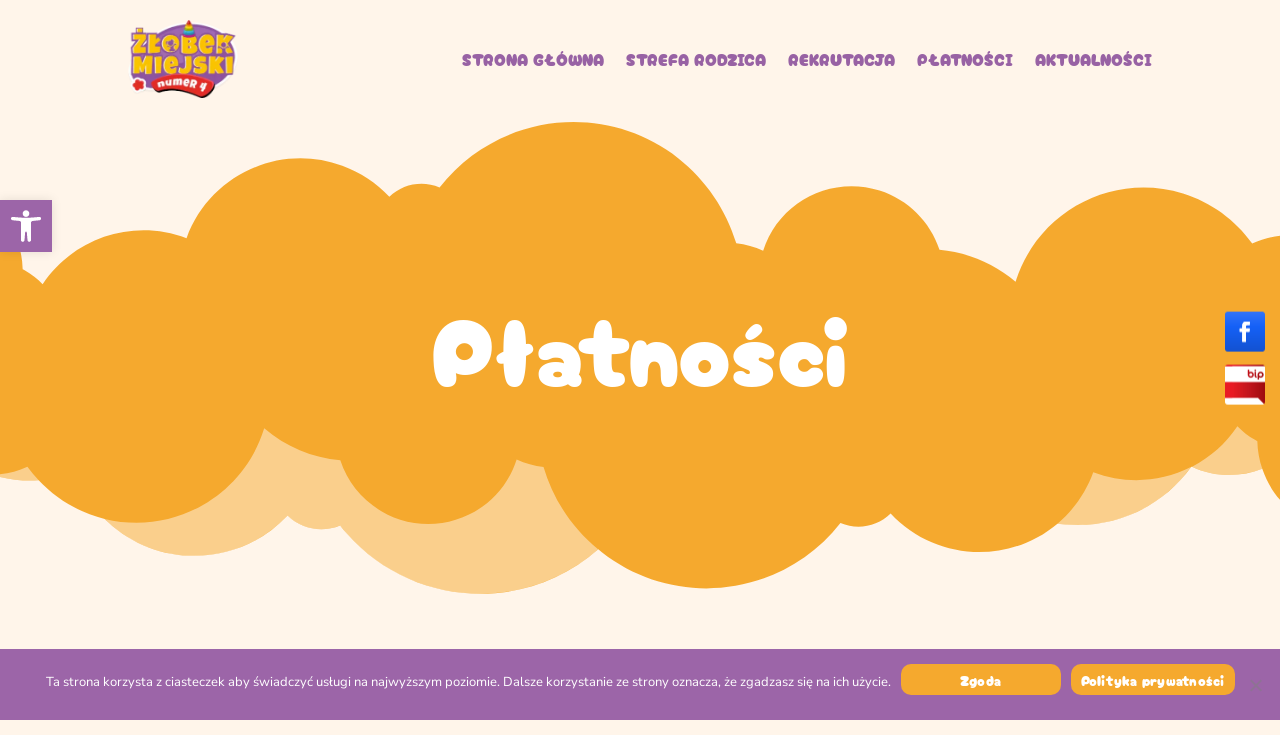

--- FILE ---
content_type: text/css
request_url: https://zlobek4torun.pl/wp-content/et-cache/211/et-core-unified-211.min.css?ver=1764951337
body_size: 369
content:
:focus{outline:3px solid #9862a4;outline-offset:3px;border-radius:4px;transition:outline 0.2s ease-in-out}button:focus,a:focus,input:focus,textarea:focus,select:focus{outline:3px solid #9862a4;outline-offset:3px}.font-bold{font-weight:bold}.zlobek-table{border:1px solid #bcbcbc;width:100%}.zlobek-table td{padding:1rem;border:1px solid #bcbcbc}.purple{color:#9862a4}.et_pb_gutters3 .et_pb_column .et_pb_blog_grid .column.size-1of3 .et_pb_post:last-child{padding:40px 20px}@media screen and (max-width:768px){.mobile_nav.opened ul.et_mobile_menu{display:block;overflow-y:scroll;max-height:80vh;width:100%}}.et-menu .menu-item-has-children>a:first-child:after{display:none!important}.et-menu .menu-item-has-children>a:first-child{padding-right:0px!important}.cherrybomb{font-family:'CherryBomb'!important}button#cn-more-info{font-family:'CherryBomb'!important;border-radius:10px!important;font-size:0.9rem!important;min-width:160px!important}button#cn-accept-cookie{font-family:'CherryBomb'!important;border-radius:10px!important;font-size:0.9rem!important;min-width:160px!important;margin-bottom:10px!important}span#cn-notice-text{font-family:'Nunito Sans'!important}.et-pb-contact-message{color:#fff;font-family:'Nunito Sans'}span.et_pb_contact_field_options_title{display:none!important}@media (min-width:981px){.et_pb_gutters3 .et_pb_column_4_4 .et_pb_grid_item{width:22.5%;margin-right:3%;margin-bottom:3%}}.flex-align-center{display:flex;align-items:center}@media screen and (max-width:768px){.flex-align-center{flex-direction:column}}.orange-button{cursor:pointer;font-family:'CherryBomb';font-size:1.2rem;color:#fff;background-image:linear-gradient(to bottom,#FFC05A,#F39600);border:none;border-radius:10px;min-width:180px;padding:8px 15px;transition-duration:0.3s}@media screen and (max-width:768px){.orange-button{margin-bottom:10px}}.orange-button:hover{transform:scale(1.05);transition-duration:0.3s}.purple-button{cursor:pointer;font-family:'CherryBomb';font-size:1.2rem;color:#fff;background-image:linear-gradient(to bottom,#B275BF,#925C9D);border:none;border-radius:10px;min-width:180px;padding:8px 25px;transition-duration:0.3s}.purple-button:hover{transform:scale(1.05);transition-duration:0.3s}

--- FILE ---
content_type: text/css
request_url: https://zlobek4torun.pl/wp-content/et-cache/211/et-core-unified-tb-23-tb-101-deferred-211.min.css?ver=1764951337
body_size: 3179
content:
@font-face{font-family:"CherryBomb";font-display:swap;src:url("http://zlobek4torun.pl/wp-content/uploads/et-fonts/CherryBombOne-Regular.ttf") format("truetype")}@font-face{font-family:"CherryBomb";font-display:swap;src:url("http://zlobek4torun.pl/wp-content/uploads/et-fonts/CherryBombOne-Regular.ttf") format("truetype")}.et_pb_section_0_tb_footer.et_pb_section{padding-bottom:0px;background-color:#fff5ea!important}.et_pb_section_0_tb_footer.section_has_divider.et_pb_bottom_divider .et_pb_bottom_inside_divider{background-image:url([data-uri]);background-size:cover;background-position:center top;bottom:0;height:140px;z-index:10;transform:scale(1,1)}.et_pb_row_0_tb_footer,body #page-container .et-db #et-boc .et-l .et_pb_row_0_tb_footer.et_pb_row,body.et_pb_pagebuilder_layout.single #page-container #et-boc .et-l .et_pb_row_0_tb_footer.et_pb_row,body.et_pb_pagebuilder_layout.single.et_full_width_page #page-container #et-boc .et-l .et_pb_row_0_tb_footer.et_pb_row,.et_pb_row_3_tb_footer,body #page-container .et-db #et-boc .et-l .et_pb_row_3_tb_footer.et_pb_row,body.et_pb_pagebuilder_layout.single #page-container #et-boc .et-l .et_pb_row_3_tb_footer.et_pb_row,body.et_pb_pagebuilder_layout.single.et_full_width_page #page-container #et-boc .et-l .et_pb_row_3_tb_footer.et_pb_row,.et_pb_row_4_tb_footer,body #page-container .et-db #et-boc .et-l .et_pb_row_4_tb_footer.et_pb_row,body.et_pb_pagebuilder_layout.single #page-container #et-boc .et-l .et_pb_row_4_tb_footer.et_pb_row,body.et_pb_pagebuilder_layout.single.et_full_width_page #page-container #et-boc .et-l .et_pb_row_4_tb_footer.et_pb_row,.et_pb_row_5_tb_footer,body #page-container .et-db #et-boc .et-l .et_pb_row_5_tb_footer.et_pb_row,body.et_pb_pagebuilder_layout.single #page-container #et-boc .et-l .et_pb_row_5_tb_footer.et_pb_row,body.et_pb_pagebuilder_layout.single.et_full_width_page #page-container #et-boc .et-l .et_pb_row_5_tb_footer.et_pb_row{max-width:100%}.et_pb_row_0_tb_footer{z-index:200!important;position:relative}.et_pb_text_0_tb_footer h3{font-family:'CherryBomb',Helvetica,Arial,Lucida,sans-serif;font-weight:500;font-size:3.5rem;color:#FFFFFF!important}.et_pb_text_0_tb_footer{margin-bottom:10px!important}.et_pb_contact_form_0_tb_footer.et_pb_contact_form_container .input,.et_pb_contact_form_0_tb_footer.et_pb_contact_form_container .input::placeholder,.et_pb_contact_form_0_tb_footer.et_pb_contact_form_container .input[type=checkbox]+label,.et_pb_contact_form_0_tb_footer.et_pb_contact_form_container .input[type=radio]+label{font-family:'Nunito Sans',Helvetica,Arial,Lucida,sans-serif;font-size:0.9rem}.et_pb_contact_form_0_tb_footer.et_pb_contact_form_container .input::-webkit-input-placeholder{font-family:'Nunito Sans',Helvetica,Arial,Lucida,sans-serif;font-size:0.9rem}.et_pb_contact_form_0_tb_footer.et_pb_contact_form_container .input::-moz-placeholder{font-family:'Nunito Sans',Helvetica,Arial,Lucida,sans-serif;font-size:0.9rem}.et_pb_contact_form_0_tb_footer.et_pb_contact_form_container .input:-ms-input-placeholder{font-family:'Nunito Sans',Helvetica,Arial,Lucida,sans-serif;font-size:0.9rem}.et_pb_contact_form_0_tb_footer.et_pb_contact_form_container .input,.et_pb_contact_form_0_tb_footer.et_pb_contact_form_container .input[type="checkbox"]+label i,.et_pb_contact_form_0_tb_footer.et_pb_contact_form_container .input[type="radio"]+label i{border-radius:20px 20px 20px 20px;overflow:hidden;border-width:1px;border-color:rgba(255,255,255,0.25)}body #page-container .et_pb_section .et_pb_contact_form_0_tb_footer.et_pb_contact_form_container.et_pb_module .et_pb_button{color:#FFFFFF!important;border-width:0px!important;border-radius:20px;font-size:1.2rem;font-family:'CherryBomb',Helvetica,Arial,Lucida,sans-serif!important;background-image:linear-gradient(180deg,#ffc05a 0%,#f39600 98%)!important;padding-right:50px!important;padding-left:50px!important}body #page-container .et_pb_section .et_pb_contact_form_0_tb_footer.et_pb_contact_form_container.et_pb_module .et_pb_button:before,body #page-container .et_pb_section .et_pb_contact_form_0_tb_footer.et_pb_contact_form_container.et_pb_module .et_pb_button:after,body #page-container .et_pb_section .et_pb_button_0_tb_footer:before,body #page-container .et_pb_section .et_pb_button_0_tb_footer:after,body #page-container .et_pb_section .et_pb_button_1_tb_footer:before,body #page-container .et_pb_section .et_pb_button_1_tb_footer:after,body #page-container .et_pb_section .et_pb_button_2_tb_footer:before,body #page-container .et_pb_section .et_pb_button_2_tb_footer:after,body #page-container .et_pb_section .et_pb_button_3_tb_footer:before,body #page-container .et_pb_section .et_pb_button_3_tb_footer:after,body #page-container .et_pb_section .et_pb_button_4_tb_footer:before,body #page-container .et_pb_section .et_pb_button_4_tb_footer:after{display:none!important}.et_pb_contact_form_0_tb_footer .input,.et_pb_contact_form_0_tb_footer .input[type="checkbox"]+label i,.et_pb_contact_form_0_tb_footer .input[type="radio"]+label i{background-color:RGBA(255,255,255,0)}.et_pb_contact_form_0_tb_footer .input,.et_pb_contact_form_0_tb_footer .input[type="checkbox"]+label,.et_pb_contact_form_0_tb_footer .input[type="radio"]+label,.et_pb_contact_form_0_tb_footer .input[type="checkbox"]:checked+label i:before,.et_pb_contact_form_0_tb_footer .input::placeholder,.et_pb_contact_form_0_tb_footer .input:focus,.et_pb_contact_form_0_tb_footer .input[type="checkbox"]:active+label,.et_pb_contact_form_0_tb_footer .input[type="radio"]:active+label,.et_pb_contact_form_0_tb_footer .input[type="checkbox"]:checked:active+label i:before{color:#FFFFFF}.et_pb_contact_form_0_tb_footer .input::-webkit-input-placeholder{color:#FFFFFF}.et_pb_contact_form_0_tb_footer .input::-moz-placeholder{color:#FFFFFF}.et_pb_contact_form_0_tb_footer .input::-ms-input-placeholder{color:#FFFFFF}.et_pb_contact_form_0_tb_footer p .input:focus::-webkit-input-placeholder{color:#FFFFFF}.et_pb_contact_form_0_tb_footer p .input:focus::-moz-placeholder{color:#FFFFFF}.et_pb_contact_form_0_tb_footer p .input:focus:-ms-input-placeholder{color:#FFFFFF}.et_pb_contact_form_0_tb_footer p textarea:focus::-webkit-input-placeholder{color:#FFFFFF}.et_pb_contact_form_0_tb_footer p textarea:focus::-moz-placeholder{color:#FFFFFF}.et_pb_contact_form_0_tb_footer p textarea:focus:-ms-input-placeholder{color:#FFFFFF}.et_pb_contact_form_0_tb_footer .input[type="radio"]:checked+label i:before,.et_pb_contact_form_0_tb_footer .input[type="radio"]:checked:active+label i:before{background-color:#FFFFFF}.et_pb_row_1_tb_footer.et_pb_row,.et_pb_row_5_tb_footer.et_pb_row{padding-top:0px!important;padding-bottom:0px!important;padding-top:0px;padding-bottom:0px}.et_pb_row_1_tb_footer,body #page-container .et-db #et-boc .et-l .et_pb_row_1_tb_footer.et_pb_row,body.et_pb_pagebuilder_layout.single #page-container #et-boc .et-l .et_pb_row_1_tb_footer.et_pb_row,body.et_pb_pagebuilder_layout.single.et_full_width_page #page-container #et-boc .et-l .et_pb_row_1_tb_footer.et_pb_row{width:85%;max-width:100%}.et_pb_row_1_tb_footer{z-index:10!important;position:absolute!important;bottom:0px;top:auto;left:50%;right:auto;transform:translateX(-50%)}.et_pb_image_0_tb_footer{width:90%;max-width:100%;text-align:center}.et_pb_image_0_tb_footer .et_pb_image_wrap,.et_pb_image_1_tb_footer .et_pb_image_wrap,.et_pb_image_3_tb_footer .et_pb_image_wrap{display:block}.et_pb_row_2_tb_footer,body #page-container .et-db #et-boc .et-l .et_pb_row_2_tb_footer.et_pb_row,body.et_pb_pagebuilder_layout.single #page-container #et-boc .et-l .et_pb_row_2_tb_footer.et_pb_row,body.et_pb_pagebuilder_layout.single.et_full_width_page #page-container #et-boc .et-l .et_pb_row_2_tb_footer.et_pb_row{width:60%;max-width:100%}.et_pb_row_2_tb_footer{position:absolute!important;bottom:5%;top:auto;left:0px;right:auto}.et_pb_image_1_tb_footer,.et_pb_image_3_tb_footer{text-align:left;margin-left:0}div.et_pb_section.et_pb_section_1_tb_footer{background-image:linear-gradient(180deg,#ab71ba 1%,#925c9d 99%)!important}.et_pb_section_1_tb_footer.et_pb_section{padding-bottom:20px}.et_pb_row_3_tb_footer.et_pb_row{margin-top:20px!important;margin-bottom:60px!important}.et_pb_column_5_tb_footer,.et_pb_column_6_tb_footer,.et_pb_column_7_tb_footer,.et_pb_column_8_tb_footer,.et_pb_column_10_tb_footer,.et_pb_column_11_tb_footer,.et_pb_column_12_tb_footer,.et_pb_column_13_tb_footer,.et_pb_column_14_tb_footer{width:20%}.et_pb_image_2_tb_footer{width:70%;max-width:100%;text-align:left;margin-left:0}.et_pb_text_1_tb_footer h4,.et_pb_text_3_tb_footer h4,.et_pb_text_5_tb_footer h4{font-family:'CherryBomb',Helvetica,Arial,Lucida,sans-serif;font-size:1.2rem;color:#FFFFFF!important}.et_pb_text_2_tb_footer.et_pb_text,.et_pb_text_4_tb_footer.et_pb_text,.et_pb_text_6_tb_footer.et_pb_text{color:#FFFFFF!important}.et_pb_text_2_tb_footer,.et_pb_text_4_tb_footer,.et_pb_text_6_tb_footer{line-height:2em;font-family:'Nunito Sans',Helvetica,Arial,Lucida,sans-serif;font-size:0.85rem;line-height:2em}.et_pb_text_2_tb_footer h4,.et_pb_text_4_tb_footer h4,.et_pb_text_6_tb_footer h4{font-family:'CherryBomb',Helvetica,Arial,Lucida,sans-serif;color:#FFFFFF!important}.et_pb_social_media_follow_network_0_tb_footer{transition:transform 300ms ease 0ms}.et_pb_social_media_follow .et_pb_social_media_follow_network_0_tb_footer.et_pb_social_icon .icon:before{color:#9c65a8}ul.et_pb_social_media_follow_0_tb_footer{margin-top:5px!important}.et_pb_text_6_tb_footer h5{font-family:'CherryBomb',Helvetica,Arial,Lucida,sans-serif;font-size:15px;color:#FFFFFF!important}.et_pb_row_4_tb_footer.et_pb_row{padding-bottom:20px!important;padding-bottom:20px}.et_pb_button_0_tb_footer_wrapper .et_pb_button_0_tb_footer,.et_pb_button_0_tb_footer_wrapper .et_pb_button_0_tb_footer:hover,.et_pb_button_1_tb_footer_wrapper .et_pb_button_1_tb_footer,.et_pb_button_1_tb_footer_wrapper .et_pb_button_1_tb_footer:hover,.et_pb_button_2_tb_footer_wrapper .et_pb_button_2_tb_footer,.et_pb_button_2_tb_footer_wrapper .et_pb_button_2_tb_footer:hover,.et_pb_button_3_tb_footer_wrapper .et_pb_button_3_tb_footer,.et_pb_button_3_tb_footer_wrapper .et_pb_button_3_tb_footer:hover,.et_pb_button_4_tb_footer_wrapper .et_pb_button_4_tb_footer,.et_pb_button_4_tb_footer_wrapper .et_pb_button_4_tb_footer:hover{padding-right:0px!important;padding-left:0px!important}body #page-container .et_pb_section .et_pb_button_0_tb_footer,body #page-container .et_pb_section .et_pb_button_1_tb_footer,body #page-container .et_pb_section .et_pb_button_2_tb_footer,body #page-container .et_pb_section .et_pb_button_3_tb_footer,body #page-container .et_pb_section .et_pb_button_4_tb_footer{color:#FFFFFF!important;border-width:0px!important;font-size:0.85rem;font-family:'Nunito Sans',Helvetica,Arial,Lucida,sans-serif!important;background-color:RGBA(255,255,255,0)}.et_pb_button_0_tb_footer,.et_pb_button_0_tb_footer:after,.et_pb_button_1_tb_footer,.et_pb_button_1_tb_footer:after,.et_pb_button_2_tb_footer,.et_pb_button_2_tb_footer:after,.et_pb_button_3_tb_footer,.et_pb_button_3_tb_footer:after,.et_pb_button_4_tb_footer,.et_pb_button_4_tb_footer:after{transition:all 300ms ease 0ms}.et_pb_column_1_tb_footer{background-color:#ab71ba;border-radius:50px 50px 0 0;overflow:hidden;padding-top:50px;padding-right:50px;padding-bottom:50px;padding-left:50px}.et_pb_contact_field_3_tb_footer.et_pb_contact_field .et_pb_contact_field_options_title,.et_pb_contact_form_container .et_pb_contact_field_3_tb_footer.et_pb_contact_field .input,.et_pb_contact_form_container .et_pb_contact_field_3_tb_footer.et_pb_contact_field .input::placeholder,.et_pb_contact_form_container .et_pb_contact_field_3_tb_footer.et_pb_contact_field .input[type=checkbox]+label,.et_pb_contact_form_container .et_pb_contact_field_3_tb_footer.et_pb_contact_field .input[type=radio]+label{font-size:0.6rem}.et_pb_contact_form_container .et_pb_contact_field_3_tb_footer.et_pb_contact_field .input::-webkit-input-placeholder{font-size:0.6rem}.et_pb_contact_form_container .et_pb_contact_field_3_tb_footer.et_pb_contact_field .input::-moz-placeholder{font-size:0.6rem}.et_pb_contact_form_container .et_pb_contact_field_3_tb_footer.et_pb_contact_field .input:-ms-input-placeholder{font-size:0.6rem}.et_pb_social_media_follow_network_0_tb_footer a.icon{background-color:#FFFFFF!important}.et_pb_social_media_follow_network_0_tb_footer:hover{transform:scaleX(1.07) scaleY(1.07)!important}.et_pb_row_0_tb_footer.et_pb_row{padding-bottom:0px!important;margin-left:auto!important;margin-right:auto!important;padding-bottom:0px}.et_pb_image_0_tb_footer.et_pb_module{margin-left:auto!important;margin-right:auto!important}@media only screen and (max-width:980px){.et_pb_text_0_tb_footer h3{font-size:3.5rem}.et_pb_image_0_tb_footer .et_pb_image_wrap img,.et_pb_image_1_tb_footer .et_pb_image_wrap img,.et_pb_image_2_tb_footer .et_pb_image_wrap img,.et_pb_image_3_tb_footer .et_pb_image_wrap img{width:auto}.et_pb_row_3_tb_footer.et_pb_row{margin-bottom:20px!important}.et_pb_column_1_tb_footer{padding-top:50px;padding-right:50px;padding-bottom:50px;padding-left:50px}}@media only screen and (max-width:767px){.et_pb_text_0_tb_footer h3{font-size:2rem}.et_pb_image_0_tb_footer .et_pb_image_wrap img,.et_pb_image_1_tb_footer .et_pb_image_wrap img,.et_pb_image_2_tb_footer .et_pb_image_wrap img,.et_pb_image_3_tb_footer .et_pb_image_wrap img{width:auto}.et_pb_row_3_tb_footer.et_pb_row{padding-bottom:0px!important;margin-bottom:0px!important;padding-bottom:0px!important}.et_pb_column_1_tb_footer{padding-top:35px;padding-right:30px;padding-bottom:35px;padding-left:30px}}@font-face{font-family:"CherryBomb";font-display:swap;src:url("http://zlobek4torun.pl/wp-content/uploads/et-fonts/CherryBombOne-Regular.ttf") format("truetype")}.et_pb_section_1.et_pb_section{padding-top:50px;padding-bottom:26px;background-color:RGBA(255,255,255,0)!important}.et_pb_section_1{overflow:hidden}.et_pb_row_1,body #page-container .et-db #et-boc .et-l .et_pb_row_1.et_pb_row,body.et_pb_pagebuilder_layout.single #page-container #et-boc .et-l .et_pb_row_1.et_pb_row,body.et_pb_pagebuilder_layout.single.et_full_width_page #page-container #et-boc .et-l .et_pb_row_1.et_pb_row{max-width:1200px}.et_pb_text_1 h2,.et_pb_text_2 h2,.et_pb_text_5 h2{font-family:'CherryBomb',Helvetica,Arial,Lucida,sans-serif;color:#FFFFFF!important;text-align:center}.et_pb_text_1{background-color:#f5a92e;border-radius:50px 50px 0 0;overflow:hidden;padding-top:10px!important;padding-bottom:5px!important;margin-bottom:20px!important}.et_pb_text_2 h3{font-family:'CherryBomb',Helvetica,Arial,Lucida,sans-serif;font-size:5rem;color:#f5a92e!important;text-align:center}.et_pb_text_2,.et_pb_text_6{border-radius:50px 50px 0 0;overflow:hidden;padding-top:10px!important;padding-bottom:0px!important;margin-bottom:0px!important}.et_pb_text_3.et_pb_text,.et_pb_text_4.et_pb_text{color:#f5a92e!important}.et_pb_text_3{font-family:'CherryBomb',Helvetica,Arial,Lucida,sans-serif;font-size:1.5rem;border-bottom-width:1px;border-bottom-color:#bcbcbc;min-height:50px;padding-bottom:40px!important}.et_pb_text_4,.et_pb_text_8{font-family:'CherryBomb',Helvetica,Arial,Lucida,sans-serif;font-size:1.5rem;min-height:40px;padding-top:0px!important;margin-top:40px!important;width:90%;max-width:100%}.et_pb_text_5{background-color:#9c65a8;border-radius:50px 50px 0 0;overflow:hidden;padding-top:10px!important;padding-bottom:5px!important;margin-bottom:20px!important}.et_pb_text_6 h2{font-family:'CherryBomb',Helvetica,Arial,Lucida,sans-serif;color:#9c65a8!important;text-align:center}.et_pb_text_6 h3{font-family:'CherryBomb',Helvetica,Arial,Lucida,sans-serif;font-size:5rem;color:#9c65a8!important;text-align:center}.et_pb_text_7.et_pb_text,.et_pb_text_8.et_pb_text{color:#9c65a8!important}.et_pb_text_7{font-family:'CherryBomb',Helvetica,Arial,Lucida,sans-serif;font-size:1.5rem;border-bottom-width:1px;border-bottom-color:#bcbcbc;height:50px;min-height:90px;padding-bottom:40px!important}.et_pb_row_2,body #page-container .et-db #et-boc .et-l .et_pb_row_2.et_pb_row,body.et_pb_pagebuilder_layout.single #page-container #et-boc .et-l .et_pb_row_2.et_pb_row,body.et_pb_pagebuilder_layout.single.et_full_width_page #page-container #et-boc .et-l .et_pb_row_2.et_pb_row{width:100%;max-width:100%}.et_pb_text_9 h2{font-family:'CherryBomb',Helvetica,Arial,Lucida,sans-serif;font-size:3.5rem;color:#9862a4!important}.et_pb_text_9{margin-bottom:0px!important}.et_pb_text_10.et_pb_text{color:#1e1e1e!important}.et_pb_text_10{line-height:1.8em;font-family:'Nunito Sans',Helvetica,Arial,Lucida,sans-serif;font-size:0.9rem;line-height:1.8em}.et_pb_image_0{width:90%;max-width:100%;text-align:left;margin-left:0}.et_pb_column_1,.et_pb_column_2{border-radius:50px 50px 50px 50px;overflow:hidden;border-right-width:1px;border-bottom-width:1px;border-left-width:1px;border-right-color:#bcbcbc;border-bottom-color:#bcbcbc;border-left-color:#bcbcbc;padding-bottom:50px}.et_pb_column_3{padding-left:10%}.et_pb_text_4.et_pb_module,.et_pb_text_8.et_pb_module{margin-left:auto!important;margin-right:auto!important}.et_pb_image_0.et_pb_module{margin-left:auto!important;margin-right:0px!important}@media only screen and (max-width:980px){.et_pb_text_3,.et_pb_text_7{border-bottom-width:1px;border-bottom-color:#bcbcbc}.et_pb_text_9 h2{font-size:3rem}.et_pb_image_0 .et_pb_image_wrap img{width:auto}.et_pb_column_1,.et_pb_column_2{border-right-width:1px;border-bottom-width:1px;border-left-width:1px;border-right-color:#bcbcbc;border-bottom-color:#bcbcbc;border-left-color:#bcbcbc}.et_pb_column_3{padding-left:10%}}@media only screen and (max-width:767px){.et_pb_text_3,.et_pb_text_7{border-bottom-width:1px;border-bottom-color:#bcbcbc}.et_pb_text_9 h2{font-size:2rem}.et_pb_image_0 .et_pb_image_wrap img{width:auto}.et_pb_column_1,.et_pb_column_2{border-right-width:1px;border-bottom-width:1px;border-left-width:1px;border-right-color:#bcbcbc;border-bottom-color:#bcbcbc;border-left-color:#bcbcbc}.et_pb_column_3{padding-right:10%;padding-left:10%}}

--- FILE ---
content_type: image/svg+xml
request_url: https://zlobek4torun.pl/wp-content/uploads/2023/11/Zlobek_Line.svg
body_size: 8
content:
<?xml version="1.0" encoding="UTF-8"?>
<svg xmlns="http://www.w3.org/2000/svg" width="1966" height="9" viewBox="0 0 1966 9" fill="none">
  <line x1="0.747203" y1="8.24721" x2="1965.23" y2="0.935229" stroke="url(#paint0_linear_101_5)" stroke-width="1.5" stroke-linecap="round"></line>
  <defs>
    <linearGradient id="paint0_linear_101_5" x1="1965.99" y1="1.68244" x2="0.000937451" y2="9" gradientUnits="userSpaceOnUse">
      <stop stop-color="white" stop-opacity="0"></stop>
      <stop offset="0.438482" stop-color="white"></stop>
      <stop offset="1" stop-color="white" stop-opacity="0"></stop>
    </linearGradient>
  </defs>
</svg>


--- FILE ---
content_type: image/svg+xml
request_url: https://zlobek4torun.pl/wp-content/uploads/2023/11/Dwie_Postacie.svg
body_size: 12509
content:
<?xml version="1.0" encoding="UTF-8"?>
<svg xmlns="http://www.w3.org/2000/svg" width="871" height="581" viewBox="0 0 871 581" fill="none">
  <g clip-path="url(#clip0_101_6)">
    <mask id="mask0_101_6" style="mask-type:luminance" maskUnits="userSpaceOnUse" x="329" y="0" width="552" height="697">
      <path d="M880.94 0H329V696.646H880.94V0Z" fill="white"></path>
    </mask>
    <g mask="url(#mask0_101_6)">
      <path d="M795.394 559.429L826.037 548.434L833.043 561.753L801.594 597.608L795.394 559.429Z" fill="#F7AF83"></path>
      <mask id="mask1_101_6" style="mask-type:luminance" maskUnits="userSpaceOnUse" x="329" y="0" width="552" height="697">
        <path d="M880.94 0H329V696.646H880.94V0Z" fill="white"></path>
      </mask>
      <g mask="url(#mask1_101_6)">
        <path d="M842.98 572.184C841.578 570.059 832.548 561.749 832.548 561.749C832.548 561.749 824.674 548.297 825.651 548.188C826.628 548.079 833.187 544.171 835.016 544.876C836.841 545.58 851.289 570.596 850.947 573.316C850.604 576.033 846.965 578.236 842.98 572.184Z" fill="#352A28"></path>
        <path d="M455.816 332.999C455.816 332.999 526.367 374.198 614.319 393.539C624.871 409.536 620.496 439.728 601.156 459.773C547.821 438.653 490.835 404.822 448.748 343.103C454.715 335.801 455.816 332.999 455.816 332.999Z" fill="#F7AF83"></path>
        <path d="M810.651 288.53C810.651 288.53 752.727 346.147 672.465 386.984C666.277 405.122 678.101 433.243 701.859 447.781C748.169 413.93 794.817 366.854 820.031 296.537C812.418 290.971 810.647 288.534 810.647 288.534" fill="#F7AF83"></path>
        <path d="M712.909 364.059L715.688 362.315C715.688 362.315 725.466 377.262 732.269 387.28C739.073 397.299 748.021 408.61 748.021 408.61L743.389 413.144L712.909 364.059Z" fill="#EA8145"></path>
        <path d="M553.332 376.227C553.332 376.227 547.868 391.877 542.57 402.966C537.277 414.055 532.365 424.642 532.365 424.642L538.694 428.678L556.796 377.41L553.328 376.227H553.332Z" fill="#EA8145"></path>
        <path d="M741.061 501.268C741.061 501.268 776.224 565.342 776.979 564.875C777.734 564.408 804.392 552.688 804.392 552.688C804.392 552.688 813.655 559.683 821.405 585.959C807.603 604.296 787.379 632.46 763.936 630.004C740.497 627.548 687.754 587.66 687.754 587.66C687.754 587.66 684.352 589.361 683.784 589.361C683.215 589.361 682.651 624.71 683.784 625.847C684.916 626.979 722.348 630.155 722.348 630.155C722.348 630.155 727.073 649.099 720.647 668.945C664.124 675.94 628.775 676.13 612.894 661.383C597.014 646.639 573.953 585.959 572.439 532.27C570.929 478.584 741.061 501.268 741.061 501.268Z" fill="#FAEAD7"></path>
        <path d="M665.448 378.312L662.046 368.153L616.589 374.988L615.545 385.952C615.545 385.952 616.3 398.995 642.199 400.509C668.098 402.023 665.452 378.312 665.452 378.312" fill="#EA8145"></path>
        <path d="M747.78 513.47C747.78 513.47 719.763 547.519 668.347 560.371C616.927 573.227 577.888 576.59 577.888 576.59L574.844 559.328L743.654 505.978L747.783 513.47H747.78Z" fill="#E5CFB5"></path>
        <path d="M810.651 288.53C810.651 288.53 809.498 283.389 810.043 280.423C810.584 277.453 812.857 272.483 812.453 270.171C812.048 267.859 814.411 266.512 816.022 269.322C817.633 272.133 815.882 276.947 816.649 277.827C817.415 278.707 830.03 271.806 834.712 270.171C839.398 268.536 839.617 271.568 837.316 273.728C835.016 275.889 826.511 281.318 826.511 281.318C826.511 281.318 838.562 273.098 842.096 274.982C845.63 276.866 830.54 285.121 830.54 285.121C830.54 285.121 842.481 278.267 843.022 281.038C843.563 283.809 832.91 288.694 832.91 288.694C832.91 288.694 842.711 284.926 842.582 287.982C842.454 291.037 835.214 291.337 832.097 293.555C828.979 295.778 819.914 299.643 817.178 296.152C814.815 293.139 810.647 288.523 810.647 288.523" fill="#F7AF83"></path>
        <path d="M455.816 333C455.816 333 455.637 327.733 454.368 324.997C453.095 322.261 449.647 318.022 449.46 315.679C449.269 313.34 446.646 312.632 445.79 315.757C444.937 318.883 447.845 323.102 447.323 324.149C446.802 325.196 432.856 321.685 427.913 321.284C422.97 320.879 423.515 323.868 426.286 325.383C429.057 326.897 438.651 330.01 438.651 330.01C438.651 330.01 424.924 325.087 421.973 327.8C419.023 330.512 435.709 334.708 435.709 334.708C435.709 334.708 422.429 331.077 422.6 333.895C422.771 336.713 434.312 338.764 434.312 338.764C434.312 338.764 423.88 337.581 424.772 340.508C425.663 343.435 432.747 341.901 436.324 343.267C439.901 344.633 449.643 346.097 451.414 342.03C452.944 338.519 455.816 333.007 455.816 333.007" fill="#F7AF83"></path>
        <path d="M480.443 193.436C486.02 140.708 511.58 101.427 598.264 87.8436C684.948 74.2558 721.301 103.833 742.743 152.326C764.186 200.819 762.913 292.065 735.535 327.106C711.699 357.614 659.792 373.552 646.757 377.168C644.737 377.729 642.713 378.044 640.623 378.129C627.105 378.674 572.809 379.379 540.784 357.629C503.994 332.645 474.869 246.164 480.446 193.436" fill="#F7AF83"></path>
        <path d="M755.494 258.58C755.494 258.58 764.147 248.651 777.929 255.065C791.711 261.476 792.019 290.807 773.978 293.653C752.431 297.051 751.583 279.224 751.583 279.224L755.498 258.584L755.494 258.58Z" fill="#F7AF83"></path>
        <path d="M781.307 271.611C781.307 271.611 776.971 265.368 769.082 268.186C761.192 271.004 762.029 282.556 762.029 282.556C762.029 282.556 762.741 276.036 766.388 274.487C770.035 272.934 774.869 276.776 773.772 282.599C775.675 277.476 773.048 271.782 766.657 272.634C771.627 267.555 777.442 268.509 781.311 271.607" fill="#EA8145"></path>
        <path d="M630.538 293.754C630.538 293.754 633.594 293.349 636.123 290.913C637.388 289.694 639.385 287.067 641.098 285.97C642.81 284.872 642.873 286.187 642.378 287.41C641.864 288.682 647.411 287.301 644.858 283.027C642.304 278.753 637.482 284.86 629.343 286.137C629.69 288.344 630.538 293.754 630.538 293.754Z" fill="#EA8145"></path>
        <path d="M671.025 300.636C677.109 296.234 678.786 294.334 681.674 298.133C685.22 302.804 673.407 332.591 637.509 338.215C636.976 334.813 636.318 330.614 635.727 326.85C649.552 324.254 657.531 320.436 663.435 313.85C669.935 306.599 671.025 300.632 671.025 300.632" fill="#72160C"></path>
        <path d="M594.099 312.693C586.96 310.362 584.781 309.065 583.197 313.569C581.251 319.1 601.611 343.846 637.509 338.218C636.976 334.816 636.318 330.617 635.726 326.853C621.773 328.612 613.007 327.417 605.371 322.957C596.963 318.045 594.099 312.693 594.099 312.693Z" fill="#72160C"></path>
        <path d="M594.126 312.69C595.765 313.223 597.583 313.791 599.805 314.379C605.881 315.983 614.67 316.641 621.839 316.901C630.028 317.197 638.194 315.921 645.901 313.13C652.646 310.689 660.812 307.373 666.109 303.987C668.048 302.745 669.604 301.648 671.002 300.64C671.025 300.636 669.935 306.603 663.435 313.854C657.531 320.439 649.552 324.258 635.727 326.85C621.773 328.609 613.008 327.414 605.371 322.954C596.964 318.042 594.099 312.69 594.099 312.69H594.122H594.126Z" fill="white"></path>
        <path d="M626.44 330.757C632.247 328.865 636.341 330.788 636.341 330.788C636.341 330.788 639.65 327.709 645.761 327.729C651.867 327.752 657.772 328.861 656.904 331.033C656.036 333.205 642.713 336.498 637.365 337.335C632.021 338.175 618.324 339.113 616.838 337.311C615.351 335.509 620.628 332.648 626.436 330.757" fill="#B41A18"></path>
        <path d="M712.52 192.84C712.52 192.84 698.306 186.776 692.012 187.009C685.718 187.243 678.175 188.364 676.104 188.749C674.053 189.131 680.168 179.482 691.556 177.734C702.945 175.987 722.145 196.417 712.52 192.84Z" fill="#FEDBA2"></path>
      </g>
      <mask id="mask2_101_6" style="mask-type:luminance" maskUnits="userSpaceOnUse" x="329" y="0" width="552" height="697">
        <path d="M880.94 0H329V696.646H880.94V0Z" fill="white"></path>
      </mask>
      <g mask="url(#mask2_101_6)">
        <path d="M500.814 298.495C500.814 298.495 489.538 291.691 478.379 302.009C467.22 312.331 475.9 340.348 493.948 337.534C515.503 334.175 510.86 316.948 510.86 316.948L500.818 298.495H500.814Z" fill="#F7AF83"></path>
        <path d="M480.224 318.801C480.224 318.801 482.443 311.53 490.815 311.802C499.191 312.075 501.927 323.323 501.927 323.323C501.927 323.323 499.253 317.337 495.306 316.975C491.36 316.613 487.931 321.751 490.76 326.959C487.378 322.666 488.141 316.442 494.489 315.294C488.203 311.981 482.956 314.667 480.224 318.801Z" fill="#EA8145"></path>
        <path d="M630.538 293.754C630.538 293.754 627.506 294.307 624.35 292.758C622.769 291.983 620.064 290.096 618.099 289.578C616.133 289.056 616.476 290.329 617.32 291.341C618.2 292.396 612.498 292.777 613.619 287.928C614.744 283.078 621.201 287.418 629.343 286.141C629.69 288.348 630.538 293.758 630.538 293.758" fill="#EA8145"></path>
        <path d="M521.361 221.164C521.361 221.164 533.038 211.045 539.102 209.34C545.166 207.635 552.69 206.397 554.776 206.129C556.847 205.864 548.07 198.551 536.693 200.372C525.316 202.194 513.285 227.516 521.358 221.164" fill="#FEDBA2"></path>
      </g>
      <mask id="mask3_101_6" style="mask-type:luminance" maskUnits="userSpaceOnUse" x="329" y="0" width="552" height="697">
        <path d="M880.94 0H329V696.646H880.94V0Z" fill="white"></path>
      </mask>
      <g mask="url(#mask3_101_6)">
        <path d="M699.548 126.268C699.548 126.268 666.172 186.971 548.183 190.52C520.871 191.342 501.927 191.63 501.927 191.63C501.927 191.63 517.049 209.585 513.269 227.921C509.49 246.257 489.64 250.414 489.64 250.414C489.64 250.414 498.148 257.786 498.335 275.935C498.526 294.085 502.426 302.196 499.261 297.751C291.483 5.79553 865.119 -70.8151 756.498 260.18C741.377 247.324 724.8 235.483 731.608 194.144C707.663 185.324 697.78 143.028 699.544 126.264" fill="#FEDBA2"></path>
        <path d="M665.448 378.313C665.448 378.313 661.1 393.967 640.872 396.388C620.645 398.809 615.542 385.953 615.542 385.953L560.72 375.117C560.72 375.117 543.458 398.432 541.01 432.45C550.429 439.635 570.174 449.848 570.174 449.848C570.174 449.848 550.199 510.718 540.714 541.72C590.589 579.529 651.837 562.516 686.999 550.038C722.161 537.563 745.437 503.533 745.437 503.533L716.864 442.663L745.437 418.465C745.437 418.465 726.797 380.154 709.43 360.747C686.014 372.595 665.448 378.309 665.448 378.309" fill="#DCE27A"></path>
        <path d="M670.508 376.764C670.508 376.764 669.889 398.716 640.549 401.269C614.012 403.577 610.591 384.98 610.591 384.98L615.635 384.926C615.635 384.926 622.291 396.797 640.53 394.532C658.765 392.263 665.444 378.321 665.444 378.321L670.504 376.771L670.508 376.764Z" fill="#D2DB65"></path>
        <path d="M566.714 376.3C566.714 376.3 557.318 387.085 551.771 404.351C546.225 421.617 544.399 434.874 544.399 434.874L538.791 431.067C538.791 431.067 537.405 420.367 545.217 400.576C553.032 380.784 559.458 373.852 559.458 373.852L566.714 376.296V376.3Z" fill="#D2DB65"></path>
        <path d="M709.43 360.751C709.43 360.751 730.716 378.394 745.437 418.469L739.754 423.28C739.754 423.28 730.097 403.912 722.157 390.114C714.217 376.312 702.151 364.285 702.151 364.285L709.426 360.751H709.43Z" fill="#D2DB65"></path>
        <path d="M570.174 449.848L579.371 411.914L569.162 447.781L561.097 423.509L565.636 447.438L570.174 449.848Z" fill="#D2DB65"></path>
        <path d="M716.864 442.666L706.655 409.582L718.378 439.073L722.726 428.864L721.465 438.77L716.864 442.666Z" fill="#D2DB65"></path>
        <path d="M686.528 588.247C686.528 588.247 669.791 581.417 660.341 560.434C659.208 561.002 657.881 561.379 657.881 561.379C657.881 561.379 667.911 581.798 685.344 588.792C685.57 588.691 686.524 588.247 686.524 588.247" fill="#E5CFB5"></path>
        <path d="M776.979 564.87C776.979 564.87 782.557 573.667 779.626 591.057C783.125 577.539 780.623 570.93 777.54 564.87C784.087 566.968 792.579 583.21 792.579 583.21C792.579 583.21 787.854 568.517 778.022 564.372C777.657 564.539 776.983 564.866 776.983 564.866" fill="#E5CFB5"></path>
        <path d="M800.376 554.451C800.376 554.451 805.428 559.678 811.099 571.02C816.77 582.362 818.233 590.17 818.233 590.17L817.564 591.058C817.564 591.058 815.302 580.918 809.985 571.285C804.673 561.656 799.465 554.848 799.465 554.848L800.372 554.447L800.376 554.451Z" fill="#E5CFB5"></path>
        <path d="M536.047 150.084C536.047 150.084 524.658 145.639 520.571 137.508C516.484 129.377 514.947 123.485 518.263 120.694C521.579 117.903 525.81 123.193 525.81 123.193C525.81 123.193 519.392 103.07 528.394 82.2037C539.756 55.8689 558.384 47.2555 558.384 47.2555C558.384 47.2555 563.281 31.3713 576.627 29.6081C589.97 27.8449 585.972 41.1291 585.972 41.1291C585.972 41.1291 602.032 20.9246 613.409 23.2949C624.786 25.6653 614.697 38.677 614.697 38.677C614.697 38.677 637.583 21.3293 662.793 25.8871C688.003 30.441 686.602 48.5204 670.293 62.2639C682.799 60.6213 692.062 66.0782 679.767 75.9645C693.97 77.4747 700.75 90.2879 690.693 101.91C697.22 115.833 695.62 140.556 675.672 152.63C655.729 164.703 542.952 156.67 542.952 156.67L536.054 150.096L536.047 150.084Z" fill="#FEDBA2"></path>
        <path d="M650.712 494.312C641.534 500.38 612.502 501.918 609.746 500.112C609.746 500.112 610.24 471.418 620.893 461.474C637.794 445.706 651.661 441.316 672.547 431.418C675.696 454.623 670.243 481.398 650.712 494.312Z" fill="#579632"></path>
        <path d="M613.463 494.92C616.779 483.041 626.837 474.369 636.952 467.312C647.072 460.255 658.072 453.763 665.089 443.616C660.757 455.094 651.136 463.692 641.323 471.06C631.511 478.424 620.975 485.22 613.463 494.92Z" fill="#245A28"></path>
        <path d="M562.747 266.765C561.533 259.277 554.48 254.193 546.992 255.404C539.503 256.618 534.42 263.671 535.63 271.16C536.845 278.648 543.897 283.731 551.386 282.521C558.875 281.307 563.958 274.254 562.743 266.765" fill="#180C09"></path>
        <path d="M531.512 272.72C531.17 273.374 530.707 261.619 539.799 255.325C547.568 249.946 556.734 252.208 562.331 258.681C553.196 253.379 539.199 258.058 531.512 272.72Z" fill="#180C09"></path>
        <path d="M558.552 261.448C558.342 260.145 557.112 259.257 555.808 259.467C554.504 259.678 553.617 260.907 553.827 262.215C554.037 263.519 555.267 264.407 556.571 264.196C557.875 263.982 558.762 262.756 558.552 261.448Z" fill="white"></path>
        <path d="M688.419 246.389C687.205 238.9 692.292 231.848 699.777 230.633C707.266 229.419 714.318 234.506 715.533 241.995C716.747 249.479 711.66 256.536 704.175 257.75C696.686 258.965 689.634 253.878 688.419 246.389Z" fill="#180C09"></path>
        <path d="M719.935 242.174C720.464 242.684 717.195 231.389 706.577 228.29C697.508 225.644 689.525 230.684 686.259 238.589C693.25 230.672 708.009 230.692 719.935 242.174Z" fill="#180C09"></path>
        <path d="M707.667 240.36C707.456 239.056 708.34 237.826 709.648 237.616C710.952 237.406 712.182 238.289 712.392 239.593C712.606 240.897 711.718 242.127 710.415 242.337C709.111 242.547 707.881 241.664 707.67 240.36" fill="white"></path>
        <path d="M531.513 272.72L520.922 266.251L536.187 261.44C536.187 261.44 531.805 270.046 531.513 272.72Z" fill="#180C09"></path>
        <path d="M719.974 242.189L726.867 231.867L710.994 233.911C710.994 233.911 718.588 239.881 719.977 242.185" fill="#180C09"></path>
        <path d="M735.862 86.8203C735.862 86.8203 730.775 93.9041 742.899 109.411C755.027 124.913 761.228 120.597 761.882 123.555C762.532 126.509 754.085 138.054 740.903 131.125C727.716 124.197 720.601 110.757 721.301 98.8939C722.002 87.0304 733.826 84.4227 735.862 86.8242" fill="#EB5956"></path>
        <path d="M740.139 80.6505C743.666 89.7311 750.547 83.4023 753.875 79.5179C754.957 78.0544 755.767 77.1047 755.767 77.1047C755.767 77.1047 755.031 78.1634 753.875 79.5179C750.248 84.4104 743.405 95.3164 752.198 97.9865C763.621 101.458 792.183 80.2963 792.183 80.2963C792.183 80.2963 767.085 100.069 768.895 106.577C770.709 113.088 789.909 110.037 789.909 110.037C789.909 110.037 794.732 127.244 823.456 133.075C843.264 137.096 846.849 125.691 848.246 118.152C833.763 106.067 808.362 104.985 808.362 104.985C808.362 104.985 866.419 103.214 857.829 81.0319C849.239 58.854 800.629 76.1316 801.403 75.9292C802.178 75.723 822.713 65.9729 832.432 54.666C842.155 43.3591 846.397 27.4983 816.217 25.7312C786.041 23.9642 753.19 76.3185 753.19 76.3185C753.19 76.3185 770.915 30.4797 752.423 34.9091C750.652 35.3333 749.123 36.2558 747.702 37.3884C742.961 51.9454 737.139 72.9556 740.132 80.6544" fill="#FEDBA2"></path>
        <path d="M783.826 129.319C783.826 129.319 784.954 130.413 786.971 132.168C785.11 130.413 783.826 129.319 783.826 129.319Z" fill="#9A5E3F"></path>
        <path d="M735.862 86.8199C726.127 100.489 747.861 126.291 761.881 123.551C772.274 152.085 789.454 172.955 800.508 162.831C809.218 154.852 793.883 138.684 786.971 132.168C784.954 130.413 783.826 129.319 783.826 129.319C783.826 129.319 785.11 130.413 786.971 132.168C792.906 137.333 806.599 148.27 822.374 154.26C843.509 162.282 865.842 145.803 855.038 126.12C853.333 123.018 850.963 120.41 848.25 118.148C846.848 125.688 843.264 137.096 823.46 133.071C794.736 127.241 789.913 110.037 789.913 110.037C789.913 110.037 770.709 113.088 768.899 106.577C767.089 100.065 792.186 80.2965 792.186 80.2965C792.186 80.2965 763.625 101.459 752.201 97.9867C743.409 95.3166 750.251 84.4106 753.875 79.5181C750.551 83.3986 743.669 89.7274 740.139 80.6507C737.15 72.9558 742.969 51.9456 747.71 37.3848C734.344 48.1001 735.862 86.8199 735.862 86.8199Z" fill="#F7C884"></path>
        <path d="M753.875 79.5177C755.035 78.1632 755.767 77.1045 755.767 77.1045C755.767 77.1045 754.957 78.0542 753.875 79.5177Z" fill="#9A5E3F"></path>
        <path d="M466.333 111.633C466.333 111.633 473.725 116.265 468.365 135.204C463.005 154.144 455.63 152.497 456.147 155.479C456.661 158.46 468.848 165.953 478.434 154.549C488.017 143.148 489.519 128.012 484.382 117.296C479.244 106.581 467.314 108.64 466.337 111.633" fill="#EB5956"></path>
        <path d="M460.039 107.542C460.211 117.281 451.445 114.027 446.899 111.692C445.342 110.746 444.233 110.174 444.233 110.174C444.233 110.174 445.315 110.878 446.899 111.692C452.107 114.848 462.569 122.352 455.439 128.152C446.175 135.687 411.733 126.906 411.733 126.906C411.733 126.906 442.447 135.71 443.233 142.421C444.019 149.135 425.087 153.576 425.087 153.576C425.087 153.576 427.135 171.328 402.754 187.594C385.943 198.811 378.307 189.61 374.161 183.161C382.993 166.494 406.097 155.88 406.097 155.88C406.097 155.88 351.688 176.209 351.244 152.428C350.804 128.646 402.337 126.248 401.543 126.354C400.749 126.459 378.05 125.201 364.773 118.413C351.497 111.629 341.568 98.5475 368.833 85.4969C396.098 72.4423 446.315 108.473 446.315 108.473C446.315 108.473 412.566 72.7498 431.358 69.8501C433.16 69.5738 434.923 69.8462 436.667 70.36C446.561 82.0406 459.903 99.287 460.047 107.542" fill="#FEDBA2"></path>
        <path d="M438.017 169.125C438.017 169.125 437.387 170.565 436.184 172.951C437.243 170.623 438.017 169.125 438.017 169.125Z" fill="#9A5E3F"></path>
        <path d="M466.333 111.633C480.516 120.604 470.163 152.707 456.147 155.478C457.323 185.822 449.32 211.643 435.258 206.455C424.177 202.364 432.253 181.595 436.188 172.951C437.391 170.561 438.021 169.125 438.021 169.125C438.021 169.125 437.247 170.623 436.188 172.951C432.646 179.976 424.11 195.284 411.776 206.797C395.25 222.222 368.339 215.419 370.892 193.108C371.293 189.59 372.503 186.281 374.158 183.16C378.307 189.609 385.939 198.811 402.75 187.593C427.135 171.328 425.083 153.575 425.083 153.575C425.083 153.575 444.015 149.134 443.229 142.42C442.443 135.71 411.729 126.906 411.729 126.906C411.729 126.906 446.175 135.686 455.435 128.151C462.566 122.352 452.103 114.847 446.895 111.691C451.442 114.026 460.207 117.28 460.036 107.542C459.891 99.2864 446.553 82.0399 436.655 70.3594C453.08 75.2208 466.329 111.636 466.329 111.636" fill="#F7C884"></path>
        <path d="M446.896 111.691C445.312 110.877 444.229 110.173 444.229 110.173C444.229 110.173 445.339 110.745 446.896 111.691Z" fill="#9A5E3F"></path>
      </g>
    </g>
    <mask id="mask4_101_6" style="mask-type:luminance" maskUnits="userSpaceOnUse" x="9" y="-86" width="524" height="681">
      <path d="M532.07 -86H9V594.18H532.07V-86Z" fill="white"></path>
    </mask>
    <g mask="url(#mask4_101_6)">
      <mask id="mask5_101_6" style="mask-type:luminance" maskUnits="userSpaceOnUse" x="0" y="8" width="524" height="681">
        <path d="M523.073 8H0V688.18H523.073V8Z" fill="white"></path>
      </mask>
      <g mask="url(#mask5_101_6)">
        <path d="M106.896 511.721L59.9604 632.509L64.6504 637.723C64.6504 637.723 110.693 605.847 158.581 550.754C144.692 522.299 106.896 511.718 106.896 511.718" fill="#F7AF83"></path>
        <path d="M97.2003 536.669C97.2003 536.669 106.109 538.341 118.734 547.487C132.708 557.611 141.039 569.843 141.039 569.843L149.959 560.456L100.463 528.271L97.1968 536.676L97.2003 536.669Z" fill="#EA8145"></path>
        <path d="M83.049 573.091C83.049 573.091 99.9952 573.028 113.668 597.119C94.8837 615.043 74.3244 632.283 64.6504 637.724C61.8272 634.585 59.9604 632.51 59.9604 632.51L83.049 573.088V573.091Z" fill="#D9AD78"></path>
        <path d="M81.5682 576.896C81.5682 576.896 90.0732 577.572 98.6171 585.092C107.161 592.613 110.346 600.264 110.346 600.264L109.382 601.167C109.382 601.167 105.379 593.119 97.9228 586.336C90.4628 579.552 81.1006 578.103 81.1006 578.103L81.5682 576.896Z" fill="#EF81A2"></path>
        <path d="M283.626 532.681L301.731 660.996L295.975 665.002C295.975 665.002 258.43 623.455 224.393 558.879C244.417 534.353 283.626 532.681 283.626 532.681Z" fill="#F7AF83"></path>
        <path d="M230.152 569.811L237.828 582.861C237.828 582.861 242.458 574.246 260.042 569.84C277.562 565.447 288.975 570.594 288.975 570.594L287.438 559.695L264.689 555.373L230.156 569.811H230.152Z" fill="#EA8145"></path>
        <path d="M131.784 438.74C131.784 438.74 102.036 445.697 59.9604 481.414C102.765 541.92 124.695 564.402 206.037 569.234C287.378 574.062 322.103 549.078 337.232 532.685C322.524 509.989 279.291 481.456 279.291 481.456L131.784 438.74Z" fill="#D9AD78"></path>
        <path d="M221.601 63.1137C221.601 63.1137 198.36 46.9362 162.431 52.3665C144.263 55.1118 151.192 68.1579 151.192 68.1579C151.192 68.1579 120.353 78.2428 101.107 117.321C81.8622 156.399 97.303 195.478 97.303 195.478C97.303 195.478 84.069 210.153 92.8928 247.248C101.717 284.346 125.666 297.541 125.666 297.541C125.666 297.541 134.249 332.21 213.592 343.113C238.172 327.523 226.826 110.704 226.826 110.704L221.601 63.1173V63.1137Z" fill="#BC744F"></path>
        <path d="M207.287 60.5918C207.287 60.5918 240.06 33.1746 304.019 44.5205C351.649 52.9688 338.91 76.3514 338.91 76.3514C338.91 76.3514 380.511 102.823 389.753 146.52C398.998 190.221 383.03 210.373 383.03 210.373C383.03 210.373 402.25 242.186 374.571 285.955C346.891 329.723 286.906 353.538 230.97 346.042C228.82 279.72 207.283 60.5918 207.283 60.5918" fill="#BC744F"></path>
        <path d="M395.424 305.551C395.424 305.551 335.436 337.789 261.6 351.306C252.341 364.321 255.093 389.602 270.612 406.87C315.663 390.852 364.135 364.349 401.014 314.18C396.26 307.921 395.424 305.551 395.424 305.551Z" fill="#F7AF83"></path>
        <path d="M297.562 343.109C297.562 343.109 289.967 349.383 293.846 366.279C297.725 383.176 311.617 389.294 311.617 389.294L300.87 394.547L282.96 375.914L287.806 345.642L297.562 343.109Z" fill="#EA8145"></path>
        <path d="M75.8226 253.292C75.8226 253.292 121.568 303.741 186.628 341.179C191 356.542 179.948 379.446 159.548 390.526C122.45 360.357 85.6418 319.167 67.6719 259.547C74.2463 255.24 75.8262 253.288 75.8262 253.288" fill="#F7AF83"></path>
        <path d="M153.965 320.375C153.965 320.375 157.436 331.99 146.799 344.753C136.162 357.519 121.497 354.484 121.497 354.484C121.497 354.484 126.856 360.803 133.013 366.669C148.552 365.652 161.786 325.72 161.786 325.72L153.965 320.375Z" fill="#EA8145"></path>
        <path d="M395.424 305.55C395.424 305.55 395.725 301.172 396.866 298.926C398.006 296.684 401.003 293.255 401.23 291.31C401.457 289.365 403.663 288.852 404.283 291.48C404.903 294.108 402.353 297.537 402.757 298.426C403.16 299.312 414.882 296.801 419.012 296.609C423.142 296.418 422.597 298.894 420.245 300.07C417.893 301.25 409.806 303.563 409.806 303.563C409.806 303.563 421.389 299.865 423.766 302.21C426.143 304.555 412.119 307.558 412.119 307.558C412.119 307.558 423.288 304.927 423.061 307.268C422.834 309.613 413.16 310.977 413.16 310.977C413.16 310.977 421.885 310.3 421.056 312.712C420.227 315.121 414.372 313.637 411.354 314.671C408.336 315.702 400.174 316.637 398.818 313.194C397.649 310.226 395.417 305.546 395.417 305.546" fill="#F7AF83"></path>
        <path d="M75.8226 253.291C75.8226 253.291 77.0022 249.062 76.6763 246.568C76.3504 244.074 74.6749 239.838 75.1106 237.929C75.5463 236.019 73.6405 234.801 72.1776 237.068C70.7146 239.338 71.9686 243.423 71.292 244.124C70.6154 244.825 60.4102 238.538 56.581 236.976C52.7518 235.417 52.4365 237.929 54.2608 239.827C56.085 241.726 62.9323 246.611 62.9323 246.611C62.9323 246.611 53.2548 239.25 50.2297 240.667C47.2046 242.084 59.4148 249.604 59.4148 249.604C59.4148 249.604 49.7692 243.387 49.1989 245.668C48.6286 247.953 57.2859 252.477 57.2859 252.477C57.2859 252.477 49.291 248.92 49.2662 251.471C49.2414 254.018 55.2561 254.577 57.757 256.561C60.2543 258.545 67.6328 262.154 70.0628 259.363C72.1599 256.958 75.8261 253.295 75.8261 253.295" fill="#F7AF83"></path>
        <path d="M206.036 347.3C206.036 347.3 170.578 332.115 162.569 324.105C155.059 340.375 131.783 368.157 131.783 368.157L156.062 391.936L131.783 438.74C131.783 438.74 157.815 463.101 201.864 476.119C245.915 489.133 279.287 481.457 279.287 481.457L271.611 410.041L301.727 396.308C301.727 396.308 292.719 378.419 291.217 367.909C289.715 357.396 287.548 344.048 287.548 344.048C287.548 344.048 262.808 350.304 244.35 351.972C225.891 353.641 206.036 347.3 206.036 347.3Z" fill="#C41480"></path>
        <path d="M244.35 351.972C244.35 351.972 241.576 346.468 242.579 338.958C223.057 334.955 210.142 335.788 210.142 335.788C210.142 335.788 209.873 340.959 206.037 347.3C216.384 359.482 237.279 357.647 244.35 351.972Z" fill="#EA8145"></path>
        <path d="M133.317 144.168C151.517 100.86 183.238 74.0662 260.247 84.6824C337.256 95.2986 360.543 129.676 366.349 176.293C372.151 222.909 347.766 299.992 315.585 322.727C287.569 342.521 239.461 342.783 227.478 342.521C225.622 342.478 223.826 342.234 222.026 341.77C210.418 338.78 164.177 325.507 142.562 298.873C117.735 268.278 115.117 187.472 133.317 144.164" fill="#F7AF83"></path>
        <path d="M350.019 269.692C350.019 269.692 359.898 263.479 369.951 272.441C380.004 281.399 372.778 306.362 356.742 304.165C337.593 301.544 341.426 286.202 341.426 286.202L350.019 269.692Z" fill="#F7AF83"></path>
        <path d="M368.591 287.34C368.591 287.34 366.509 280.935 359.095 281.311C351.681 281.686 349.442 291.7 349.442 291.7C349.442 291.7 351.712 286.355 355.202 285.969C358.691 285.586 361.815 290.078 359.392 294.74C362.318 290.878 361.542 285.381 355.899 284.467C361.415 281.428 366.105 283.723 368.591 287.34Z" fill="#EA8145"></path>
        <path d="M296.099 242.548C297.027 235.81 303.243 231.103 309.981 232.031C316.718 232.959 321.426 239.172 320.498 245.913C319.57 252.65 313.353 257.358 306.619 256.43C299.882 255.502 295.174 249.285 296.102 242.548" fill="#180C09"></path>
        <path d="M324.225 247.223C324.543 247.801 324.71 237.255 316.428 231.807C309.351 227.153 301.178 229.374 296.301 235.293C304.374 230.344 317.023 234.241 324.225 247.223Z" fill="#180C09"></path>
        <path d="M299.747 237.691C299.91 236.518 300.994 235.697 302.166 235.859C303.339 236.022 304.161 237.103 303.998 238.279C303.835 239.451 302.754 240.273 301.578 240.11C300.402 239.947 299.584 238.863 299.743 237.691" fill="white"></path>
        <path d="M235.026 267.612C235.026 267.612 237.722 268.052 240.492 266.628C241.877 265.916 244.243 264.201 245.976 263.705C247.708 263.213 247.424 264.343 246.695 265.253C245.933 266.203 250.991 266.447 249.915 262.168C248.841 257.892 243.191 261.842 235.958 260.843C235.689 262.802 235.026 267.609 235.026 267.609" fill="#EA8145"></path>
        <path d="M267.616 283.794C273.903 281.612 275.812 280.429 277.286 284.389C279.103 289.256 261.47 311.513 229.579 307.113C229.993 304.091 230.51 300.361 230.971 297.018C243.362 298.349 251.105 297.145 257.8 293.068C265.168 288.58 267.616 283.791 267.616 283.791" fill="#72160C"></path>
        <path d="M199.274 274.375C193.816 270.574 192.296 268.92 189.802 272.331C186.738 276.525 197.687 302.72 229.582 307.116C229.997 304.095 230.514 300.365 230.974 297.021C218.686 294.949 211.555 291.697 206.217 285.958C200.341 279.642 199.278 274.375 199.278 274.375" fill="#72160C"></path>
        <path d="M199.296 274.379C200.55 275.25 201.945 276.196 203.685 277.266C208.431 280.178 215.718 282.983 221.736 285.031C228.608 287.376 235.863 288.374 243.11 287.978C249.458 287.631 257.23 286.904 262.589 285.385C264.551 284.829 266.149 284.294 267.594 283.794C267.615 283.794 265.168 288.583 257.8 293.071C251.108 297.149 243.365 298.349 230.971 297.021C218.683 294.949 211.552 291.697 206.214 285.962C200.337 279.646 199.274 274.379 199.274 274.379H199.296Z" fill="white"></path>
        <path d="M222.097 297.959C227.506 297.839 230.492 300.517 230.492 300.517C230.492 300.517 234.088 298.749 239.263 300.325C244.438 301.905 249.163 304.353 247.874 305.975C246.585 307.594 234.438 306.985 229.688 306.333C224.938 305.678 213.078 302.978 212.278 301.069C211.474 299.16 216.684 298.079 222.097 297.963" fill="#B41A18"></path>
        <path d="M330.356 202.945C330.356 202.945 319.846 194.171 314.444 192.761C309.046 191.351 302.361 190.377 300.505 190.175C298.667 189.974 306.322 183.353 316.428 184.781C326.534 186.208 337.607 208.443 330.356 202.949" fill="#9B664B"></path>
      </g>
      <mask id="mask6_101_6" style="mask-type:luminance" maskUnits="userSpaceOnUse" x="0" y="8" width="524" height="681">
        <path d="M523.073 8H0V688.18H523.073V8Z" fill="white"></path>
      </mask>
      <g mask="url(#mask6_101_6)">
        <path d="M123.76 238.498C123.76 238.498 115.932 229.845 103.828 235.75C91.7238 241.655 91.9293 267.641 107.958 269.865C127.1 272.522 127.561 256.72 127.561 256.72L123.757 238.498H123.76Z" fill="#F7AF83"></path>
        <path d="M101.107 250.465C101.107 250.465 104.845 244.864 111.883 247.231C118.918 249.6 118.365 259.845 118.365 259.845C118.365 259.845 117.625 254.081 114.37 252.767C111.118 251.453 106.892 254.931 107.962 260.075C106.191 255.569 108.426 250.482 114.104 251.131C109.62 246.713 104.48 247.656 101.107 250.461" fill="#EA8145"></path>
        <path d="M183.015 226.958C183.943 220.22 179.236 214.007 172.498 213.076C165.761 212.148 159.548 216.855 158.616 223.593C157.688 230.33 162.396 236.543 169.133 237.475C175.871 238.403 182.084 233.695 183.015 226.958Z" fill="#180C09"></path>
        <path d="M154.673 223.848C154.209 224.315 156.901 214.121 166.352 211.117C174.425 208.549 181.69 212.899 184.783 219.916C178.35 212.97 165.12 213.299 154.673 223.844" fill="#180C09"></path>
        <path d="M165.63 221.959C165.793 220.787 164.971 219.703 163.798 219.54C162.626 219.377 161.542 220.199 161.379 221.371C161.216 222.544 162.038 223.628 163.21 223.791C164.383 223.954 165.467 223.132 165.63 221.956" fill="white"></path>
        <path d="M235.026 267.613C235.026 267.613 232.313 267.305 230.032 265.186C228.891 264.127 227.077 261.835 225.543 260.89C224.01 259.944 223.974 261.113 224.431 262.186C224.906 263.305 219.972 262.172 222.164 258.343C224.357 254.517 228.728 259.848 235.961 260.844C235.692 262.802 235.03 267.609 235.03 267.609" fill="#EA8145"></path>
        <path d="M160.947 178.142C160.947 178.142 173.441 172.538 179.02 172.641C184.599 172.744 191.297 173.615 193.139 173.92C194.963 174.221 189.388 165.776 179.271 164.416C169.154 163.055 152.481 181.465 160.947 178.138" fill="#9B664B"></path>
      </g>
      <mask id="mask7_101_6" style="mask-type:luminance" maskUnits="userSpaceOnUse" x="0" y="8" width="524" height="681">
        <path d="M523.073 8H0V688.18H523.073V8Z" fill="white"></path>
      </mask>
      <g mask="url(#mask7_101_6)">
        <path d="M351.383 269.009C351.383 269.009 369.7 228.4 353.328 181.001C336.955 133.602 312.992 155.9 278.487 164.281C243.981 172.662 235.189 159.662 244.856 143.814C198.506 157.972 191.237 158.656 181.35 148.872C171.464 139.089 174.344 127.357 174.344 127.357C174.344 127.357 129.757 154.246 122.637 237.475C110.278 212.095 110.229 137.3 155.481 96.7975C200.734 56.2951 287.509 68.5089 329.825 99.61C372.137 130.708 387.248 201.875 351.383 269.012" fill="#BC744F"></path>
        <path d="M262.309 374.788L271.611 410.041L274.36 408.787L274.824 378.167L271.611 403.321L262.309 374.788Z" fill="#BD1680"></path>
        <path d="M164.737 357.729L154.627 390.53L156.062 391.933L178.003 361.317L158.814 385.178L164.737 357.729Z" fill="#BD1680"></path>
        <path d="M206.036 347.3C206.036 347.3 220.698 360.878 244.349 351.972C248.448 351.544 250.981 351.225 250.981 351.225C250.981 351.225 247.098 367.456 224.304 357.732C207.287 361.77 200.085 352.305 200.85 345.022C202.49 345.742 206.033 347.304 206.033 347.304" fill="#E9CAA5"></path>
        <path d="M377.358 118.972C377.358 118.972 370.66 93.7865 399.54 82.6744C428.42 71.5658 440.935 95.2671 452.809 110.127C464.682 124.987 470.456 106.942 478.157 109.773C485.858 112.603 478.157 118.972 478.157 118.972C478.157 118.972 499.977 105.883 503.828 118.972C507.678 132.064 488.104 162.135 450.882 157.537C413.659 152.939 411.924 123.442 397.549 118.908C383.175 114.374 378.683 123.573 378.683 123.573L377.358 118.976V118.972Z" fill="#BC744F"></path>
        <path d="M372.399 108.824C372.399 108.824 380.568 125.696 382.009 124.58C383.451 123.464 388.807 122.833 388.807 119.369C388.807 115.905 378.513 102.494 376.646 101.948C374.783 101.403 369.225 103.797 372.399 108.824Z" fill="#EF81A2"></path>
        <path d="M141.471 77.3575C141.471 77.3575 155.679 55.5087 131.695 35.9554C107.71 16.4056 88.4364 35.0344 72.5281 45.4558C56.6197 55.8807 56.7473 36.9366 48.5469 37.2271C40.3466 37.5175 45.6848 45.9694 45.6848 45.9694C45.6848 45.9694 29.0254 26.7349 21.2891 37.9745C13.5528 49.2141 22.7911 83.8859 59.5953 91.105C96.3995 98.3277 107.232 70.8362 122.304 71.0026C137.376 71.1727 138.783 81.3107 138.783 81.3107L141.475 77.3504L141.471 77.3575Z" fill="#BC744F"></path>
        <path d="M149.339 69.2565C149.339 69.2565 136.324 82.7455 135.301 81.2365C134.277 79.7274 129.381 77.4604 130.462 74.1661C131.542 70.8718 145.499 61.336 147.44 61.3997C149.381 61.4635 153.915 65.4663 149.335 69.2565" fill="#EF81A2"></path>
        <path d="M147.476 450.691C147.476 450.691 104.795 474.173 77.2041 505.001C79.6022 508.09 80.5799 509.334 80.5799 509.334C80.5799 509.334 116.261 471.361 149.562 452.069C148.797 451.57 147.476 450.695 147.476 450.695" fill="#E5CFB5"></path>
        <path d="M170.21 463.756C170.21 463.756 149.013 482.123 131.783 505.47C114.554 528.813 108.17 538.452 108.17 538.452L113.668 542.805C113.668 542.805 141.794 494.124 172.073 464.659L170.21 463.756Z" fill="#E5CFB5"></path>
        <path d="M198.594 475.119C198.594 475.119 183.9 515.242 172.891 565.734C177.216 566.442 180.971 566.935 180.971 566.935C180.971 566.935 187.942 515.742 200.921 475.835C200.588 475.736 198.59 475.119 198.59 475.119" fill="#E5CFB5"></path>
        <path d="M225.895 481.523C225.895 481.523 229.029 492.338 233.128 525.115C237.226 557.888 237.857 569.602 237.857 569.602L244.619 569.234C244.619 569.234 242.897 549.4 237.223 521.027C231.552 492.653 228.271 481.881 228.271 481.881L225.895 481.523Z" fill="#E5CFB5"></path>
        <path d="M250.297 483.67C250.297 483.67 264.799 495.487 276.46 519.44C288.121 543.389 293.778 559.878 293.778 559.878L298.798 558.022C298.798 558.022 292.216 534.409 278.348 513.765C264.484 493.121 253.294 483.702 253.294 483.702L250.293 483.67H250.297Z" fill="#E5CFB5"></path>
        <path d="M154.674 223.848L148.489 216.483L160.387 214.524L154.674 223.848Z" fill="#180C09"></path>
        <path d="M324.224 247.223L331.372 242.377L321.412 236.954L324.224 247.223Z" fill="#180C09"></path>
      </g>
    </g>
  </g>
  <defs>
    <clipPath id="clip0_101_6">
      <rect width="871" height="581" fill="white"></rect>
    </clipPath>
  </defs>
</svg>


--- FILE ---
content_type: image/svg+xml
request_url: https://zlobek4torun.pl/wp-content/uploads/2023/11/Background-Shapes.svg
body_size: 12723
content:
<?xml version="1.0" encoding="UTF-8"?>
<svg xmlns="http://www.w3.org/2000/svg" width="1031" height="528" viewBox="0 0 1031 528" fill="none">
  <path d="M459.116 66.6762C450.404 55.3831 434.257 41.3947 420.242 53.2201C415.794 56.973 413.837 61.4848 415.234 67.199C416.302 71.5696 422.608 76.7684 427.195 76.7684C429.135 76.7684 427.209 73.6445 426.671 72.7315C424.925 69.7624 418.718 70.0652 415.907 70.0403C409.742 69.9851 398.882 68.2621 393.479 71.9087C386.146 76.8592 384.434 84.5407 384.434 92.8411C384.434 99.8108 385.245 108.406 390.826 113.399C394.705 116.87 404.4 115.791 409.178 115.791C411.705 115.791 414.699 114.562 414 111.418C413.62 109.706 411.019 109.318 409.702 108.913C404.681 107.373 399.675 105.782 394.377 105.699C390.221 105.634 388.173 107.913 385.107 110.558C377.758 116.898 375.736 128.715 374.865 137.769C373.906 147.741 371.125 169.474 385.107 171.971C385.828 172.099 390.082 171.472 388.396 171.111C384.797 170.34 380.503 170.962 376.846 170.962C374.528 170.962 370.316 170.125 368.922 172.681C364.794 180.248 368.123 188.659 371.352 196.117C375.439 205.56 381.737 212.918 389.704 219.292C395.628 224.031 407.754 222.754 414.598 221.385C420.253 220.254 428.839 216.997 428.839 210.059C428.839 208.198 423.957 206.046 423.494 207.667C422.46 211.286 426.77 214.314 429.363 215.89C438.854 221.659 450.856 225.813 461.807 227.627C476.317 230.03 494.972 232.087 508.605 224.936C514.01 222.1 529.159 210.81 522.36 203.257C520.983 201.727 515.573 200.997 514.997 203.593C514.246 206.971 525.328 209.307 527.257 209.685C539.266 212.044 550.793 214.144 563.028 215.031C575.739 215.952 592.673 210.969 601.153 201.013C607.933 193.056 605.015 182.203 598.163 175.597C597.047 174.52 585.942 166.288 586.277 172.307C586.536 176.966 598.653 178.488 601.677 179.334C608.776 181.322 619.077 183.6 625.674 178.512C627.47 177.126 628.763 173.717 629.748 171.784C632.898 165.599 635.82 160.042 634.943 152.871C634.016 145.289 630.603 138.46 627.468 131.602C626.153 128.727 624.846 124.722 622.085 122.818C619.656 121.143 614.718 124.724 614.011 127.079C612.387 132.496 618.49 136.791 622.609 138.517C630.801 141.95 636.916 140.65 643.615 135.116C647.817 131.645 652.299 126.727 653.782 121.323C655.572 114.803 653.888 106.186 652.81 99.7186C650.136 83.6701 640.752 71.0751 626.047 63.7233C613.129 57.2643 608.152 78.2452 621.263 81.4781C627.887 83.111 639.871 81.6442 641.821 73.5537C643.16 67.9963 642.407 60.3888 641.298 54.9021C639.415 45.5944 634.077 39.0137 627.468 32.4376C616.707 21.7305 605.488 13.3493 589.716 15.0193C583.113 15.7183 576.422 19.3407 574.802 25.8212C573.571 30.7421 572.823 36.3043 574.316 41.2588C574.584 42.149 575.926 47.1304 577.381 46.9777C581.426 46.5518 587.922 43.426 591.286 41.1842C595.18 38.5878 598.756 34.7622 596.892 29.8957C592.123 17.4427 579.66 6.3501 566.429 4.5533C555.545 3.0752 541.66 4.46044 531.966 9.8985C523.616 14.5826 518.472 21.3376 518.472 31.3537C518.472 33.8674 520.064 47.1648 524.042 47.1648C529.784 47.1648 530.344 33.7826 529.686 30.4939C527.534 19.7323 517.429 13.3473 507.334 11.3558C497.341 9.38447 483.014 6.44631 474.89 14.5705C466.134 23.3264 464.404 33.642 464.498 45.4451C464.549 51.8455 463.916 57.0214 471.226 55.6119C474.718 54.9391 477.954 53.8269 477.954 49.856C477.954 46.1145 476.167 47.0706 472.908 47.8376C469.866 48.5534 469.186 49.5882 467.227 51.8744C465.239 54.1936 463.191 57.9243 462.517 60.9574C462.098 62.8426 460.425 64.0933 459.789 66.0034" stroke="white" stroke-width="7" stroke-linecap="round"></path>
  <path d="M206.892 504.124C200.238 497.315 194.18 490.559 187.866 484.05C186.822 482.974 184.328 482.127 183.092 482.628C178.733 484.393 173.894 483.478 169.555 486.287C165.11 489.164 159.566 490.345 154.503 492.264C153.845 492.514 153.143 492.67 152.522 492.988C143.422 497.649 134.43 502.536 125.195 506.91C121.247 508.779 116.83 509.719 112.555 510.797C111.346 511.103 109.885 510.406 108.54 510.169C108.91 508.677 108.929 506.968 109.703 505.729C116.873 494.256 122.602 482.156 126.385 469.137C129.945 456.886 133.676 444.686 137.271 432.445C138.516 428.203 139.32 423.815 140.807 419.667C141.858 416.736 141.223 414.532 139.648 412.131C137.881 409.44 136.271 406.629 134.797 403.765C130.801 395.995 126.169 388.445 123.16 380.301C119.037 369.144 114.132 358.483 107.945 348.369C107.556 347.734 106.944 347.105 106.88 346.432C106.749 345.055 106.613 343.518 107.123 342.323C107.323 341.854 109.445 341.701 110.364 342.121C119.321 346.215 128.46 350.01 137.038 354.802C144.422 358.926 150.777 364.945 158.262 368.824C165.958 372.813 173.306 377.834 181.988 379.726C183.799 380.12 185.721 380.185 187.578 380.102C188.34 380.068 189.518 379.396 189.743 378.748C195.301 362.79 201.81 347.236 208.845 331.873C214.065 320.473 218.711 308.811 223.652 297.283C224.195 296.015 224.835 294.7 225.759 293.718C226.282 293.162 228.09 292.825 228.272 293.095C229.852 295.437 232.29 297.882 232.42 300.402C233.081 313.266 232.843 326.172 234.245 339.007C235.155 347.344 233.074 355.408 232.047 363.572C231.402 368.707 230.563 373.877 230.601 379.025C230.648 385.487 233.161 387.44 239.668 388.789C243.386 389.559 246.888 391.361 250.497 392.669C254.572 394.144 258.679 395.532 262.735 397.056C268.999 399.408 275.192 401.955 281.494 404.198C284.756 405.358 288.162 406.154 291.552 406.886C292.977 407.194 295.352 405.776 295.399 408.323C295.439 410.499 294.802 413.017 293.59 414.783C292.577 416.26 290.369 417.031 288.563 417.821C285.763 419.044 282.65 419.662 280.029 421.164C271.886 425.835 263.446 429.676 254.47 432.513C249.71 434.019 245.334 436.698 240.676 438.582C237.379 439.915 236.286 442.688 236.355 445.569C236.554 453.757 236.753 461.835 235.253 470.018C233.556 479.287 233.035 488.768 231.903 498.145C231.219 503.809 230.041 509.432 229.715 515.109C229.592 517.254 231.398 519.458 232.018 521.719C232.373 523.011 232.11 524.471 232.125 525.856C231.037 525.59 229.934 525.369 228.865 525.041C228.092 524.803 227.296 524.049 226.628 524.171C223.99 524.653 223.874 523.276 222.843 521.193C221.405 518.29 217.95 516.444 215.606 513.916C212.737 510.822 210.124 507.49 206.892 504.124ZM132.582 474.406C129.224 481.911 127.116 489.978 122.313 496.852C121.65 497.801 122.164 499.572 122.133 500.964C123.075 500.241 123.995 499.488 124.964 498.804C125.957 498.104 126.923 497.286 128.029 496.84C134.158 494.368 140.395 492.157 146.463 489.549C155.473 485.678 164.311 481.399 173.356 477.615C176.274 476.395 179.602 476.121 182.765 475.532C186.213 474.891 188.41 476.212 190.55 479.225C194.054 484.16 198.206 488.682 202.412 493.064C208.487 499.393 214.865 505.43 221.09 511.616C223.262 513.774 224.68 513.611 225.23 510.699C226.52 503.882 227.637 497.033 228.58 490.16C229.959 480.074 231.491 469.985 232.241 459.844C232.714 453.459 231.997 446.969 231.584 440.541C231.335 436.666 232.569 433.126 236.325 432.842C239.325 432.616 241.143 430.686 243.62 430.148C250.195 428.721 255.534 424.523 261.986 422.583C269.071 420.454 275.534 416.247 282.237 412.883C282.777 412.611 283.073 411.852 283.483 411.319L282.045 410.934C280.608 410.549 279.095 410.337 277.744 409.752C264.456 403.986 251.081 398.494 236.816 395.533C233.408 394.826 229.433 394.831 226.783 392.983C223.152 390.451 225.905 385.855 225.669 382.238C225.155 374.34 225.038 366.394 226.702 358.467C227.692 353.746 227.359 348.734 227.478 343.849C227.619 338.066 227.736 332.276 227.619 326.494C227.535 322.37 227.176 318.238 226.667 314.143C226.513 312.904 225.452 311.779 224.806 310.6C223.931 311.578 222.759 312.416 222.231 313.555C219.648 319.116 217.137 324.715 214.789 330.38C211.417 338.511 208.605 346.901 204.822 354.831C200.614 363.651 197.867 372.871 195.395 382.238C194.999 383.735 197.336 387.34 192.79 385.92C190.601 385.237 191.298 389.444 187.873 388.119C180.558 385.288 172.414 384.617 166.265 378.894C164.956 377.676 162.914 377.271 161.269 376.38C152.545 371.656 143.406 367.468 136.005 360.772C131.459 356.659 126.014 354.814 120.688 352.507C119.205 351.865 117.43 352.319 118.429 354.532C122.972 364.596 127.35 374.756 132.399 384.566C137.046 393.597 142.475 402.227 147.559 411.033C150.175 415.564 150.152 415.556 147.962 421.152C147.517 422.312 147.195 423.515 147.001 424.742C146.543 427.557 146.711 430.59 145.705 433.178C142.337 441.832 139.042 450.43 137.473 459.685C136.677 464.379 134.44 468.83 132.582 474.406ZM54.1004 419.597C45.7091 420.909 40.2786 425.729 35.9986 432.178C35.0736 433.573 26.0398 439.195 24.2524 439.967C22.4545 440.745 20.8633 441.996 19.0701 442.79C15.8355 444.222 12.4502 446.676 9.25066 446.497C4.73849 446.245 2.84965 447.371 2.37389 451.671C2.31134 452.23 1.07454 452.659 0.3808 453.149C0.377957 452.545 0.409233 451.938 0.365637 451.336C0.268021 449.968 -0.186891 448.534 0.086057 447.25C0.553291 445.047 0.475574 442.348 3.92059 442.081C18.0523 440.985 28.4158 433.335 37.4496 423.051C42.865 416.887 50.1985 413.909 58.3358 414.296C69.4262 414.823 80.2039 414.605 90.1712 408.784C91.2241 408.169 93.0608 408.896 94.5336 408.999C93.8171 410.177 93.3689 411.721 92.3406 412.476C83.5579 418.926 73.2607 419.518 62.9115 419.765C60.146 419.832 57.3757 419.747 54.1004 419.597ZM23.1122 478.309C33.8501 472.109 44.0098 466.393 54.0075 460.404C58.6078 457.649 63.4356 456.485 68.7249 456.133C75.9845 455.649 83.2698 454.777 89.4263 450.298C91.6961 448.647 93.7129 446.651 95.9249 444.914C96.4168 444.527 97.2442 444.569 97.917 444.413C97.8043 445.085 97.7284 445.766 97.5749 446.428C95.9078 453.635 89.8139 456.158 83.9503 457.935C77.6421 459.847 70.8848 460.263 64.3359 461.407C62.5229 461.724 60.4606 461.867 59.0191 462.84C52.8029 467.035 45.5224 469.396 40.0758 475.087C37.5093 477.767 32.6559 478.117 29.1664 480.099C26.3336 481.709 22.5796 482.338 21.2319 486.142C21.1049 486.501 19.0389 486.279 17.9215 486.068C17.7538 486.037 17.8315 484.582 17.8343 483.786C17.8447 480.699 20.4178 479.925 23.1122 478.309ZM57.3881 504.928C50.2431 513.598 43.0242 520.757 32.1034 523.113C29.3398 523.709 26.9515 525.989 24.3415 527.403C23.8212 527.684 23.0753 527.551 22.4337 527.608C22.6261 526.891 22.6374 525.681 23.0383 525.534C26.652 524.21 27.4728 520.008 32.2446 518.863C38.9423 517.254 45.4068 512.803 49.7398 506.768C55.4471 498.818 63.5218 495.497 72.6902 494.496C77.0508 494.021 81.3231 494.294 85.6609 492.593C87.6654 491.807 89.1278 491.742 90.5892 489.646C92.0013 487.621 94.9383 486.564 97.3531 485.383C98.3559 484.892 99.7405 485.181 100.952 485.116C100.572 486.42 100.541 488.004 99.7557 488.984C93.6864 496.56 84.9255 498.551 76.013 499.162C69.4556 499.612 63.5531 501.172 57.3881 504.928Z" fill="white"></path>
  <path d="M874.047 496.161C866.918 488.073 860.051 480.427 853.442 472.564C851.656 470.44 851.85 465.985 848.611 465.915C846.084 465.861 843.403 468.155 840.963 469.681C832.965 474.681 825.218 480.112 817.03 484.769C812.07 487.591 806.528 489.437 801.15 491.463C787.897 496.457 774.589 501.308 761.292 506.188C760.352 506.534 758.82 507.137 758.443 506.754C757.634 505.933 756.971 504.534 757.001 503.391C757.213 495.329 761.67 487.47 758.119 479.22C760.286 469.183 762.169 459.121 768.202 450.345C773.276 442.965 777.606 435.078 782.528 427.588C785.299 423.383 788.358 419.375 791.684 415.595C795.29 411.488 799.407 407.83 803.098 403.791C803.6 403.241 803.335 401.27 802.725 400.543C798.967 396.059 794.886 391.844 791.154 387.34C788.25 383.836 785.553 380.136 783.059 376.33C781.998 374.714 781.669 372.613 781.043 370.72C778.2 362.136 773.155 354.774 768.356 347.231C765.882 343.341 764.811 338.536 762.223 334.749C759.875 331.312 761.989 330.045 764.193 329.694C767.245 329.209 770.32 325.671 773.601 329.177C779.625 327.945 786.405 331.929 791.933 326.443C792.438 325.941 794.824 327.118 796.22 327.765C801.934 330.415 807.399 331.628 813.92 329.428C819.044 327.698 824.929 328.235 830.474 327.735C835.543 327.279 840.626 326.901 845.668 326.23C847.127 326.035 848.655 325.184 849.834 324.237C863.115 313.591 874.794 301.518 883.024 286.43C883.451 285.649 883.718 284.706 884.327 284.112C893.487 275.166 902.719 266.295 911.861 257.332C913.77 255.461 915.223 253.115 917.179 251.306C919.148 249.483 921.161 248.685 922.102 252.541C922.619 254.659 924.773 256.751 924.511 258.619C923.436 266.262 925.878 273.403 927.808 280.362C929.966 288.144 926.736 296.677 931.68 303.856C930.612 315.733 937.754 325.274 940.845 335.968C940.962 336.37 941.691 336.6 941.798 337.001C942.247 338.684 942.469 341.826 942.953 341.859C945.138 342.01 947.392 341.322 949.607 340.871C958.042 339.157 966.2 336.624 975.004 336.054C985.224 335.393 995.275 336.956 1005.44 336.552C1010.95 336.333 1016.57 337.853 1021.22 341.609C1023.84 343.72 1026.86 345.325 1029.61 347.285C1030.14 347.661 1032.23 348.62 1029.57 349.307C1024.97 350.495 1022.96 354.391 1020.95 358.091C1013.54 371.719 1001.45 380.202 988.681 388.065C981.392 392.552 974.472 397.633 967.226 402.191C961.757 405.631 956.04 408.678 950.416 411.867C949.849 412.188 949.125 412.514 948.529 412.434C947.734 412.327 946.992 411.823 946.227 411.49C946.7 410.866 947.05 410.058 947.665 409.645C952.523 406.382 957.423 403.178 962.328 399.985C969.113 395.57 975.917 391.184 982.706 386.776C983.467 386.282 984.114 385.483 984.937 385.235C993.918 382.525 1000.2 375.518 1007.31 370.18C1012.62 366.193 1015.54 358.997 1019.46 353.188C1020.07 352.289 1020.12 350.954 1020.83 350.2C1021.92 349.042 1022.32 348.588 1020.98 347.029C1016.85 342.237 1011.2 341.024 1005.6 340.806C993.889 340.351 982.118 340.171 970.43 340.857C963.544 341.26 956.514 342.851 950.039 345.238C946.194 346.655 942.68 346.121 939.043 346.276C937.617 346.336 936.034 345.889 937.283 342.748C939.186 337.97 937.055 332.544 934.444 328.426C929.053 319.928 927.953 310.313 926.265 300.935C924.07 288.732 922.152 276.427 921.809 263.969C921.803 263.731 921.871 263.47 921.798 263.255C920.965 260.806 920.11 258.363 919.261 255.919C917.298 257.535 915.204 259.019 913.394 260.79C907.436 266.621 901.849 272.861 895.61 278.365C889.409 283.834 885.389 290.741 880.869 297.423C877.263 302.751 872.703 307.423 868.808 312.569C863.783 319.207 856.947 323.595 850.266 328.222C849.196 328.964 847.932 329.847 849.851 331.307C850.649 331.913 851.059 333.175 851.366 334.22C851.527 334.772 851.085 335.5 850.917 336.148C850.607 335.698 850.388 335.122 849.97 334.824C848.596 333.845 847.153 332.192 845.731 332.188C840.361 332.169 834.99 332.97 829.62 332.966C819.782 332.958 810.009 337.276 800.128 333.469C798.48 332.835 796.949 331.893 795.296 331.271C794.255 330.88 792.94 330.372 792 330.682C781.803 334.052 781.818 334.089 773.058 332.063C772.603 331.958 772.102 332.021 771.625 332.054C769.069 332.232 766.514 332.424 763.958 332.612C765.342 334.108 767.306 335.375 768.006 337.143C770.385 343.154 774.243 348.041 778.095 353.136C781.36 357.456 783.544 362.835 785.213 368.063C787.474 375.14 791.763 380.86 796.14 386.497C800.305 391.86 805.093 396.759 809.806 401.669C812.069 404.028 811.1 404.358 808.769 405.842C804.88 408.318 801.205 411.418 798.172 414.893C789.207 425.168 780.578 435.704 774.668 448.204C771.913 454.029 767.689 459.23 765.46 465.21C763.613 470.168 760.746 475.341 763.575 481.4C764.664 483.735 763.204 487.267 762.884 490.25C762.737 491.617 762.405 492.977 762.389 494.343C762.321 500.181 763.712 501.053 768.761 498.689C778.601 494.085 788.626 490.084 799.043 486.787C807.183 484.211 814.756 479.586 822.242 475.282C829.45 471.137 836.221 466.232 843.187 461.667C844.503 460.806 845.864 460.013 847.155 459.117C849.861 457.241 852.164 458.588 852.714 460.955C853.898 466.048 857.716 469.011 860.618 472.814C869.705 484.722 880.711 495.021 888.971 507.671C892.054 512.393 897.264 515.823 901.863 519.38C902.801 520.105 906.101 519.38 907.027 518.26C913.504 510.431 920.593 502.97 923.927 492.995C926.548 485.154 930.305 477.886 930.744 469.136C931.177 460.509 934.359 452.042 936 443.442C936.571 440.446 936.226 437.256 936.154 434.159C936.035 429.063 936.525 424.141 938.521 419.333C939.285 417.496 938.597 415.098 939.154 413.118C939.523 411.801 940.923 410.773 941.862 409.616C942.359 410.695 943.34 411.808 943.266 412.847C943.023 416.256 942.41 419.64 941.915 423.03C941.453 426.184 940.517 429.342 940.561 432.487C940.727 444.521 937.627 455.966 935.18 467.592C934.068 472.874 934.089 478.39 931.883 483.502C928.199 492.036 926.053 501.33 920.301 508.84C916.052 514.386 911.174 519.454 906.537 524.701C904.628 526.861 902.041 526.776 900.27 525.125C890.846 516.332 880.626 508.219 874.047 496.161ZM762.365 502.265C761.605 502.068 760.847 501.862 760.077 501.714C760.053 501.709 759.916 502.293 759.831 502.604C760.437 502.731 761.042 502.857 762.365 502.265Z" fill="white"></path>
  <path d="M940.481 395.252C940.481 395.012 940.422 394.582 940.49 394.56C946.593 392.637 951.797 389.159 956.709 385.187C957.803 384.302 958.697 383.093 959.909 382.478C960.274 382.292 961.102 384.264 962.458 382.752C963.233 381.887 966.187 382.386 963.581 380.012C963.38 379.829 964.642 377.651 965.548 376.713C969.704 372.411 973.987 368.231 978.186 363.97C978.538 363.614 978.602 362.975 978.8 362.467C978.357 362.382 977.869 362.133 977.475 362.238C968.674 364.589 959.67 363.123 950.793 363.798C948.076 364.004 945.438 365.866 942.756 366.844C934.616 369.815 927.385 366.877 920.055 364.932C915.282 363.665 914.934 359.542 919.426 356.98C922.142 355.431 921.485 355.168 920.578 352.726C918.49 347.101 917.527 341.062 916.031 335.211C915.818 334.379 915.331 333.14 914.715 332.96C908.954 331.275 909.281 326.215 910.621 322.747C912.056 319.034 910.599 316.08 910.11 313.084C909.07 306.71 903.623 301.034 907.303 293.88C907.403 293.685 906.437 292.758 905.829 292.452C905.475 292.275 904.628 292.488 904.371 292.815C903.399 294.053 902.269 295.298 901.752 296.738C899.658 302.589 896.53 307.722 892.187 312.183C890.613 313.801 889.444 315.814 888.091 317.647C882.676 324.976 877.334 332.362 871.791 339.592C870.564 341.191 868.593 342.21 867.009 343.548C865.065 345.191 861.674 345.008 861.172 348.66C861.054 349.514 858.5 350.732 857.191 350.595C852.995 350.159 852.572 351.918 854.762 354.616C856.493 356.748 854.252 357.437 853.707 357.598C852.171 358.048 850.306 358.291 848.815 357.83C841.453 355.552 833.843 355.663 826.317 354.8C817.582 353.799 808.458 354.016 800.247 350.32C797.678 349.162 797.664 350.556 798.527 351.447C800.211 353.187 798.966 354.013 797.924 354.504C797.206 354.844 795.767 354.449 795.056 353.878C791.211 350.79 791.968 349.485 795.906 346.277C801.648 341.596 807.042 344.355 812.601 345.714C815.335 346.381 817.795 347.139 820.431 345.188C822.648 343.548 825.055 344.146 827.787 344.823C836.116 346.886 844.537 349.697 853.244 346.407C854.278 346.017 855.615 345.833 856.248 345.08C860.247 340.32 864.16 335.484 867.929 330.54C868.977 329.166 870 328.353 871.499 327.413C874.524 325.517 876.513 321.847 878.683 318.737C881.772 314.309 884.59 309.693 887.634 305.232C888.428 304.066 889.464 302.869 890.675 302.216C896.197 299.236 898.403 293.756 901.212 288.714C901.426 288.331 901.424 287.765 901.718 287.501C903.349 286.034 905.113 283.414 906.694 283.508C908.85 283.636 908.332 286.835 909.036 288.707C910.669 293.042 908.671 297.068 908.895 301.216C908.982 302.821 909.123 304.444 909.483 306.003C909.619 306.597 910.438 307.033 910.946 307.54C911.215 306.994 911.638 306.471 911.728 305.896C912.258 302.513 912.507 299.067 913.312 295.755C913.559 294.744 915.263 294.086 916.299 293.265C916.699 294.203 917.236 295.106 917.475 296.082C918.489 300.219 919.85 304.333 920.278 308.537C921.082 316.442 921.467 324.399 921.759 332.344C921.949 337.514 922.388 342.368 926.491 346.255C927.431 347.146 927.419 349.23 927.52 350.785C927.856 356.007 928.127 356.427 933.182 356.451C944.668 356.505 956.158 356.331 967.642 356.534C972.476 356.619 977.315 357.295 982.117 357.955C984.95 358.344 986.074 361.565 984.082 363.769C981.375 366.764 978.525 369.7 975.365 372.189C972.85 374.17 970.845 376.264 972.763 379.208C974.192 381.399 973.142 382.343 971.835 383.225C964.368 388.258 956.885 393.275 949.258 398.058C947.051 399.443 944.275 399.885 941.892 401.033C938.293 402.768 933.704 402.363 931.125 406.518C930.42 407.656 927.907 407.926 926.174 408.093C924.815 408.225 922.362 407.002 922.142 407.385C920.616 410.039 924.107 409.051 924.525 410.273C924.891 411.342 924.676 412.619 924.677 413.804C924.685 422.419 924.767 431.035 924.616 439.649C924.581 441.611 923.429 443.546 923.328 445.52C923.228 447.472 923.074 448.905 920.687 448.373C918.783 447.95 916.448 446.356 917.851 444.815C919.766 442.713 916.727 442.155 917.415 440.701C917.657 440.192 916.936 439.227 916.654 438.47C916.458 439.106 916.175 439.729 916.077 440.38C915.567 443.767 915.067 447.157 914.661 450.557C914.587 451.176 914.964 451.849 915.132 452.497C915.64 452.13 916.122 451.719 916.661 451.407C917.622 450.852 918.566 450.108 919.609 449.89C921.445 449.507 922.654 450.612 921.485 452.199C916.174 459.415 917.702 467.677 917.451 475.695C917.421 476.662 916.737 477.609 916.355 478.564C915.3 477.762 913.375 476.995 913.342 476.154C913.206 472.673 913.659 469.169 913.861 465.672C913.916 464.707 913.849 463.733 913.838 462.763C913.143 463.405 912.197 463.919 911.796 464.71C909.893 468.461 908.234 472.335 906.309 476.072C903.688 481.162 902.918 481.278 898.877 477.93C897.844 477.073 896.728 476.114 895.489 475.744C888.253 473.584 886.21 467.496 884.498 461.276C882.306 453.308 880.38 445.267 878.347 437.255C877.027 432.057 875.492 426.9 874.488 421.641C873.85 418.303 870.894 419.341 870.586 420.157C868.289 426.226 861.886 427.264 857.767 431.04C852.58 435.795 846.716 439.878 840.842 443.796C833.041 448.999 824.6 453.287 818.346 460.573C817.833 461.172 816.474 461.062 815.99 461.667C814.802 463.15 814.005 462.326 813.467 461.327C813.224 460.875 813.537 459.826 813.95 459.367C815.553 457.595 817.299 455.95 818.991 454.258C819.668 453.581 820.255 452.457 821.037 452.301C825.678 451.369 821.873 444.476 826.62 444.207C830.326 443.996 832.978 442.464 835.877 440.392C844.5 434.23 853.5 428.597 862.146 422.463C864.999 420.439 867.177 417.478 869.751 415.038C870.619 414.215 872.154 412.884 872.7 413.157C874.402 414.007 876.526 415.217 877.155 416.813C880.693 425.782 884.013 434.755 884.691 444.645C885.043 449.792 887.639 454.825 889.482 459.814C890.552 462.708 891.648 465.824 893.582 468.125C899.43 475.079 904.199 474.156 907.411 465.624C909.971 458.818 912.984 452.061 911.784 444.442C911.643 443.556 911.587 442.348 912.062 441.722C915.159 437.639 915.451 434.498 909.826 432.434C909.306 432.243 909.19 429.576 909.662 428.359C910.55 426.071 911.753 423.917 913.234 421.96C916.261 417.98 916.384 413.095 917.319 408.597C918.234 404.189 921.713 400.412 920.506 395.433C920.333 394.716 921.963 393.563 922.758 392.611C923.399 393.543 924.386 394.4 924.601 395.421C924.937 397.018 924.456 398.799 924.848 400.371C925.744 403.965 927.314 404.22 930.312 401.892C933.349 399.533 936.604 397.453 940.122 395.61C940.925 396.005 941.369 396.04 941.813 396.075L940.481 395.252ZM835.623 351.44C836.9 351.68 838.169 352.013 839.457 352.116C840.04 352.163 840.66 351.75 841.263 351.546C840.53 351.271 839.814 350.847 839.059 350.758C837.928 350.623 836.769 350.723 835.623 350.004C832.419 349.286 829.23 348.491 825.999 347.925C825.466 347.833 824.759 348.743 824.132 349.19C824.695 349.701 825.239 350.628 825.823 350.653C829.084 350.797 832.355 350.723 835.623 351.44ZM935.454 362.214C934.806 362.045 934.164 361.756 933.509 361.727C930.132 361.57 926.752 361.481 923.372 361.368C926.048 362.214 928.672 363.355 931.412 363.833C935.268 364.508 939.203 364.823 943.118 364.99C944.029 365.028 944.993 363.846 945.933 363.226C945.073 362.889 944.227 362.318 943.348 362.26C941.204 362.118 939.044 362.214 935.454 362.214ZM914.626 431.88C916.128 432.119 917.625 432.406 919.135 432.563C919.485 432.6 919.88 432.197 920.255 431.997C919.761 431.718 919.288 431.256 918.771 431.199C917.64 431.078 916.488 431.162 914.626 431.88ZM851.423 352.877C850.395 352.638 849.375 352.332 848.335 352.197C847.998 352.154 847.602 352.558 847.234 352.757C847.715 353.037 848.166 353.449 848.683 353.561C849.33 353.702 850.029 353.595 851.423 352.877ZM917.498 421.825L918.361 422.4C918.313 421.969 918.265 421.538 917.498 421.825ZM967.773 378.733L968.636 379.308C968.587 378.877 968.54 378.445 967.773 378.733ZM924.681 348.568L923.819 347.993C923.867 348.424 923.915 348.855 924.681 348.568Z" fill="white"></path>
  <path d="M897.389 392.38C901.155 391.088 904.867 389.643 908.515 388.047C909.531 387.605 910.671 387.059 911.271 386.216C911.564 385.807 910.841 383.937 910.414 383.876C908.538 383.609 906.596 383.858 904.689 383.743C899.045 383.399 896.161 380.135 895.916 374.479C895.583 366.775 895.045 359.079 894.456 351.391C894.378 350.375 893.475 349.424 892.954 348.444C891.94 349.063 890.725 349.501 889.958 350.346C888.916 351.493 888.337 353.049 887.347 354.254C885.505 356.496 883.718 358.869 881.493 360.677C880.248 361.688 878.17 361.674 876.468 362.121C877.404 360.767 878.114 359.153 879.316 358.104C885.15 353.015 888.111 346.073 891.623 339.485C892.243 338.322 892.34 336.788 893.167 335.86C893.774 335.179 895.194 334.971 896.221 335.036C896.651 335.063 897.478 336.483 897.317 337.032C894.975 345.022 899.672 352.463 898.993 360.406C898.568 365.394 900.01 370.514 900.183 375.59C900.3 379.022 903.277 379.113 904.856 379.264C910.072 379.761 915.668 380.516 920.538 379.132C924.818 377.915 928.844 378.446 932.961 378.103C933.985 378.018 935.1 379.021 936.172 379.524C935.25 380.457 934.478 381.91 933.377 382.231C929.295 383.422 925.041 384.031 920.978 385.27C918.254 386.101 915.656 387.477 913.161 388.891C911.194 390.006 909.393 391.458 907.658 392.926C905.421 394.819 900.514 393.253 900.485 397.374C900.466 399.989 902.543 402.652 903.803 405.235C906.158 410.061 909.062 414.668 908.926 420.361C908.898 421.512 909.456 422.676 909.744 423.834C907.97 423.594 906.11 423.599 904.453 423.022C903.436 422.667 902.7 421.449 901.889 420.57C896.298 414.516 890.714 408.456 885.137 402.389C883.407 400.508 881.8 400.465 879.694 402.1C871.939 408.125 864.085 414.025 856.172 419.841C855.362 420.436 853.656 420.632 852.804 420.183C850.996 419.23 851.564 418.071 852.488 416.235C855.132 410.985 857.936 405.862 861.836 401.493C863.611 399.504 861.736 398.919 860.973 398.46C858.13 396.747 855.255 394.725 852.112 393.945C845.472 392.296 841.141 387.028 835.346 384.127C833.944 383.425 834.617 383.223 835.742 382.183C841.033 377.292 847.832 375.184 854.071 372.531C863.216 368.642 873.086 366.425 882.713 363.731C884.71 363.173 887.001 363.577 889.145 363.72C889.53 363.744 890.144 364.674 890.123 365.165C890.104 365.633 889.475 366.332 888.976 366.485C877.939 369.887 866.801 372.987 855.865 376.688C850.991 378.338 846.748 381.93 841.093 380.955C840.792 380.903 840.323 381.823 839.932 382.29C840.539 382.78 841.166 383.248 841.75 383.765C848.403 389.642 857.026 392.046 864.519 396.474C867.813 398.42 866.374 400.231 865.66 401.636C864.038 404.83 861.725 407.673 859.719 410.675C859.414 411.131 859.253 411.683 859.025 412.19C859.673 412.22 860.563 412.537 860.926 412.231C862.382 410.998 863.613 409.504 865.041 408.234C868.698 404.979 872.401 401.776 876.112 398.582C878.835 396.24 882.171 396.602 885.369 396.783C886.059 396.821 886.731 398.015 887.325 398.746C889.354 401.246 891.286 403.827 893.365 406.284C896.525 410.022 899.761 413.697 903.026 417.346C903.284 417.634 904.008 417.506 904.516 417.572C904.534 417.101 904.732 416.537 904.545 416.173C901.387 410.059 898.074 404.024 895.049 397.847C894.075 395.859 891.585 392.826 897.389 392.38ZM844.6 415.362C841.23 412.59 838.292 409.734 835.19 407.068C830.972 403.441 828.673 397.65 822.715 395.99C820.058 389.777 813.346 386.807 810.846 380.118C808.309 373.326 803.963 367.216 800.472 360.773C800.097 360.079 800.143 359.157 799.994 358.341C801.119 358.218 802.601 357.583 803.299 358.071C805.033 359.285 806.683 360.822 807.881 362.564C812.722 369.604 817.13 376.957 822.249 383.781C823.894 385.974 824.05 387.907 824.152 390.215C824.181 390.868 824.463 391.511 824.629 392.159C825.135 391.799 825.662 391.463 826.143 391.072C826.512 390.773 826.808 390.385 827.165 390.069C830.341 387.267 831.397 387.496 832.732 391.523C835.011 398.393 838.644 404.616 844.431 408.757C848.22 411.468 847.598 412.927 844.6 415.362ZM815.512 378.733L814.181 378.628C814.625 378.903 815.069 379.177 815.512 380.17L815.905 381.999L816.844 381.711C816.4 380.958 815.956 380.204 815.512 378.733ZM843.882 415.362C842.568 419.2 839.922 421.827 836.378 424.349C832.118 427.379 828.318 431.737 825.782 436.329C823.014 441.339 819.345 445.461 815.862 449.8C813.425 452.838 811.389 456.493 807.123 457.476C806.489 457.622 805.527 457.667 805.168 457.308C804.809 456.949 804.782 455.93 805.01 455.362C806.979 450.463 809.435 445.936 813.552 442.361C816.849 439.497 819.924 436.518 819.989 431.358C820.03 428.141 828.899 421.652 832.254 421.034C833.942 420.723 835.522 419.708 837.092 418.898C839.264 417.775 841.381 416.546 843.882 415.362Z" fill="white"></path>
</svg>
